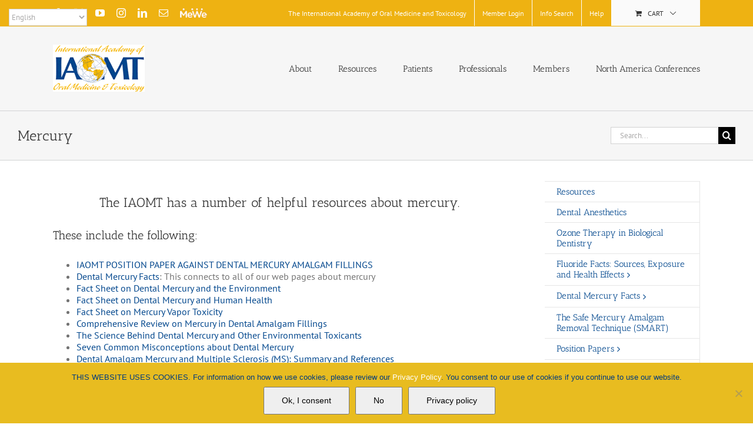

--- FILE ---
content_type: text/css
request_url: https://iaomt.org/wp-content/litespeed/css/15235c5194b00949dc9a73b79c382563.css?ver=43fa9
body_size: 1151
content:
.wpa-author-dashboard{display:flex;flex-direction:row;flex-wrap:wrap}.wpa-author-menu{display:flex;flex-direction:column;flex-grow:1;flex-basis:25%;padding-right:10px;box-sizing:border-box}.wpa-author-content{display:flex;flex-direction:column;flex-grow:3;flex-basis:75%;padding-left:10px;box-sizing:border-box}.wpa-author-menu-item{display:flex;flex-direction:row;border-bottom:1px dotted #ddd}.wpa-author-menu-item.close-top{border-top:1px dotted #ddd}.wpa-author-menu-item.active{background-color:#f5f5f5}.wpa-author-menu-item a{display:flex;text-decoration:none;justify-content:space-between;flex-basis:100%;padding:10px 0}.wpa-ads-list{display:flex;flex-direction:column}.wpa-ads-list-row{display:flex;flex-direction:row;justify-content:space-between;padding:10px 0;border-bottom:1px solid #f5f5f5}.wpa-ads-list-header{background-color:#f5f5f5;font-weight:700}.wpa-author-content>div{border-top:1px solid #e5e5e5}.wpa-author-single{display:flex;flex-direction:column;box-sizing:border-box}.wpa-top-header{display:flex;flex-basis:100%;flex-direction:row;padding-bottom:10px;margin:0}.wpa-top-header-avatar{min-width:66px;text-align:left}body .wpa-top-header-avatar>img{border-radius:50%;box-shadow:none;padding:2px;border:none;display:block}.wpa-top-header-data{min-width:100px;margin:auto auto auto 10px}.wpa-top-header-slogan{width:100%;font-size:20px;line-height:36px}.wpa-top-header-contact{flex-basis:100%;flex-direction:row;justify-content:space-between;opacity:.75}.wpa-top-header-bg{min-height:0;max-height:350px;background-color:#fcfcfc;margin-bottom:10px;border-bottom:2px solid whitesmoke}.wpa-top-header-column{margin:auto 0 auto 10px}.wpa-author-description{clear:both;overflow:hidden;margin:2em 0 2em 0}.adverts-author-header-icon{font-size:1.3em}.adverts-author-header-icon:before{vertical-align:middle}body .wpadverts-authors-menu{list-style:none;list-style-type:none;padding:0;margin:0 0 12px 0;border-top:1px solid #e5e5e5;border-bottom:1px solid #e5e5e5;display:flex}body .wpadverts-authors-menu-item{list-style:none;list-style-type:none;padding:0!important;margin:0!important;border-right:1px solid #e5e5e5}body .wpadverts-authors-menu-item-link{text-decoration:none;display:block;padding:6px 18px 6px 18px;margin:0;display:block;color:#6a676d;font-size:14px}body .wpadverts-authors-menu-item-link:hover{text-decoration:none;background-color:whitesmoke}body .wpadverts-authors-menu-item-link:visited{color:#6a676d}body .wpadverts-authors-menu-item-active .wpadverts-authors-menu-item-link:visited,body .wpadverts-authors-menu-item-active .wpadverts-authors-menu-item-link{color:#21759b}body .wpadverts-authors-menu-item-text{font-weight:700}body .wpadverts-authors-menu-item-count{background:rgb(0 0 0 / .05);border-radius:3px;padding:3px 6px 3px 6px;color:#6a676d;margin:0 0 0 6px;font-weight:700}#wpadverts-authors-loginform label{width:35%;display:inline-block;box-sizing:border-box}#wpadverts-authors-loginform input[type="text"],#wpadverts-authors-loginform input[type="password"]{width:64%;display:inline-block;box-sizing:border-box}#adverts-authors-list{display:flex;flex-direction:row;flex-wrap:wrap}#adverts-authors-list .advert-item{display:flex;flex-direction:column;flex-basis:auto;flex-shrink:0;flex-grow:0}#adverts-authors-list .advert-item.advert-item-col-2,#adverts-authors-list .advert-item.advert-item-col-3,#adverts-authors-list .advert-item.advert-item-col-4{background-color:#fcfcfc;border:1px #f5f5f5 solid}#adverts-authors-list .advert-img{background:#fff0;display:flex;flex-basis:112px;flex-shrink:0;flex-grow:0}#adverts-authors-list .advert-item .advert-post-title{display:flex;flex-grow:1;justify-content:space-between}#adverts-authors-list .advert-item span.advert-authors-link{height:auto;line-height:1.6em;display:flex}#adverts-authors-list .advert-item span.advert-authors-link .advert-link-text{color:#21759b;font-size:1.1em;font-weight:700}#adverts-authors-list .advert-item .advert-published{display:flex;flex-basis:auto;flex-grow:1}#adverts-authors-list .advert-img img{border-radius:50%!important}#adverts-authors-list .advert-item .wpadverts-authors-avatar-wrap{margin:0 auto;border-radius:50%!important;overflow:hidden;background:#fff;padding:4px;border:4px #e5e5e5 solid;box-sizing:border-box;margin:0 auto}#adverts-authors-list .advert-item.advert-item-col-1 .wpadverts-authors-avatar-wrap{width:60px;height:60px;padding:0;border:1px #e5e5e5 solid}#adverts-authors-list .advert-item.advert-item-col-2 .advert-img,#adverts-authors-list .advert-item.advert-item-col-3 .advert-img,#adverts-authors-list .advert-item.advert-item-col-4 .advert-img{margin:8px auto}#adverts-authors-list .advert-item.advert-item-col-2 .advert-img img,#adverts-authors-list .advert-item.advert-item-col-3 .advert-img img,#adverts-authors-list .advert-item.advert-item-col-4 .advert-img img{width:96px;height:96px}#adverts-authors-list .advert-item.advert-item-col-2 span.advert-authors-link,#adverts-authors-list .advert-item.advert-item-col-3 span.advert-authors-link,#adverts-authors-list .advert-item.advert-item-col-4 span.advert-authors-link{margin:0 auto}#adverts-authors-list .advert-item-col-2 .advert-published,#adverts-authors-list .advert-item-col-3 .advert-published,#adverts-authors-list .advert-item-col-4 .advert-published{padding:0 8px 8px 8px}#adverts-authors-list .advert-item-col-1 .advert-published>span{opacity:.75}#adverts-authors-list .advert-item-col-2 .advert-published>span,#adverts-authors-list .advert-item-col-3 .advert-published>span,#adverts-authors-list .advert-item-col-4 .advert-published>span{display:flex;flex-basis:auto;flex-grow:1;justify-content:space-around;width:100%;text-align:center;margin:0;font-size:13px}#adverts-authors-list .advert-item-col-2 .advert-link{text-align:center}#adverts-authors-list .wpadverts-authors-location{opacity:.75;font-size:13px}#adverts-authors-list .advert-item-col-2 .advert-link{width:100%;text-align:center}#wpadverts-authors-form-login{max-width:600px;margin:50px auto}#wpadverts-authors-form-login.adverts-authors-form-login-left{margin:0}.wpa-top-header-avatar img{width:60px;height:60px}#wpadverts-authors-slug-change{background:rgb(0 0 0 / .07);color:#000;font-family:Consolas,Monaco,monospace!important;margin:5px 0 5px 32.5%;width:60%;padding:4px 10px;font-size:13px;line-height:26px}.adverts-authors-field-fullname>label{float:none!important}.adverts-control-group .wpadverts-authors-field-fullname-input{width:29.7%!important;padding:.5em}table.form-table .wpadverts-authors-field-fullname-input{width:49%!important}@media all and (min-width:0) and (max-width:760px){.wpa-author-content{padding:10px 0 0 0}body .wpadverts-authors-menu{flex-direction:column}body .wpadverts-authors-menu>li{border-left:1px solid #e5e5e5;border-bottom:1px solid #e5e5e5}.wpa-top-header-avatar img{width:96px;height:96px;margin:0 auto}.wpa-top-header-data{width:100%}.wpa-top-header{flex-direction:column;text-align:center}.adverts-control-group .wpadverts-authors-field-fullname-input{width:100%!important}.wpadverts-authors-field-fullname-input-spacing{display:none}}

--- FILE ---
content_type: text/css
request_url: https://iaomt.org/wp-content/litespeed/css/953e3715b56e3de2a395f1dbd268b88d.css?ver=a7fe2
body_size: 1160
content:
.map-icon-label .map-icon{display:block;font-size:22px;color:#FFF;width:48px;line-height:52px;text-align:center;white-space:nowrap}.map-icon{font-family:'adverts-glyphs';speak:none;font-style:normal;font-weight:400;font-variant:normal;text-transform:none;line-height:1;-webkit-font-smoothing:antialiased;-moz-osx-font-smoothing:grayscale}.wpadverts-mal-map-wrap{background-color:#fff;box-shadow:rgb(0 0 0 / .298039) 0 1px 4px -1px;border-radius:2px;overflow:hidden;max-height:250px;overflow-y:auto}.wpadverts-mal-map-box{padding:6px 8px 8px;display:flex}.wpadverts-mal-iw-img-wrap{flex:0 0 100px;height:60px;box-sizing:border-box;background:whitesmoke;overflow:hidden;text-align:center;margin-right:6px}.wpadverts-mal-iw-img{width:100%;height:60px;border:none!important;border-radius:0;box-shadow:none;padding:0 0 0 0;object-fit:cover}.wpadverts-mal-iw-data{display:flex;flex:1;flex-direction:column;box-sizing:border-box;justify-content:center}.wpadverts-mal-iw-post-title{margin-bottom:6px}.wpadverts-mal-iw-post-title .wpadverts-mal-iw-link{color:#202124;display:-webkit-box;-webkit-box-orient:vertical;-webkit-line-clamp:2;overflow:hidden;letter-spacing:.00625em;font-family:'Google Sans',Roboto,Arial,sans-serif;font-size:16px;font-weight:500;line-height:1.3rem;text-decoration:none}.wpadverts-mal-iw-link-wrap{text-decoration:none}.wpadverts-mal-iw-details{color:#70757a;display:-webkit-flex;display:-ms-flexbox;display:flex;-ms-flex-wrap:wrap;-webkit-flex-wrap:wrap;flex-wrap:wrap;align-items:center;letter-spacing:.025em;font-family:Roboto,Arial,sans-serif;font-size:12px;font-weight:400;line-height:1rem;color:#70757a}.wpadverts-mal-iw-item{padding:0;margin:0;box-sizing:border-box;flex-grow:1}.wpadverts-mal-iw-item-label{padding:0;margin:0;font-size:9px}.wpadverts-mal-iw-item-value{padding:0;margin:0;box-sizing:border-box}.wpadverts-mal-iw-price .wpadverts-mal-iw-item-value{color:#b34040;font-weight:700;background-color:#fff0}.advert-mal-iw-close{position:absolute;border-radius:50%;background-color:#fff;box-shadow:rgb(0 0 0 / .298039) 0 1px 4px -1px;z-index:999;width:20px;height:20px;right:-10px;top:-10px;text-align:center;line-height:20px;cursor:pointer}.advert-mal-iw-close a{text-decoration:none;color:#000}.advert-mal-iw-close a:hover{color:#b34040}.advert-post-title{clear:both}.advert-published{padding:.2em .5em .2em .5em;line-height:1.5em}.adverts-mal-map-scroll{line-height:1.35;overflow-y:hidden}.wpadverts-mal-full-map-container{background-color:#f5f5f5;width:100%;position:relative}.wpadverts-mal-full-map-filters{padding:0 0 12px 0;position:absolute;bottom:24px;z-index:1000;box-sizing:border-box;background:#fff;left:0;right:0;margin-left:auto;margin-right:auto;border-radius:2px;box-shadow:rgb(0 0 0 / .298039) 0 1px 4px -1px;max-width:650px}.wpadverts-mal-full-map-filters input{width:47%;display:inline-block;box-sizing:border-box;border-color:#e6e6e6;color:#444;border-radius:2px}.adverts-search{clear:both;overflow:hidden;padding:1em 0 0em 0;margin:0;border:0;border-radius:2px;background-color:transparent!important;box-shadow:none}.adverts-mal-search-hidden{display:none;width:80%;width:calc(100% - 100px)}.adverts-mal-search{width:80%;width:calc(100% - 100px)}.adverts-mal-filters{padding:12px 12px 0 12px}.adverts-mal-search .adverts-search-input-label{margin-left:2px;font-weight:700}.adverts-mal-search .advert-input{width:50%;padding:12px 12px 0 12px;margin:0;display:block;float:left;box-sizing:border-box;-webkit-box-sizing:border-box;-moz-box-sizing:border-box}.adverts-mal-search .advert-input input[type=text]{width:100%;box-sizing:border-box;display:block;color:#444;margin:0;height:30px;background:#fff;font-size:13px;font-family:Helvetica;-moz-border-radius:2px;-webkit-border-radius:2px;border-radius:2px;border:1px solid #e6e6e6}.adverts-mal-search .advert-input select{width:100%;box-sizing:border-box;display:inline-block;color:#444;background:#fff;height:30px;font-size:13px;font-family:Helvetica;-moz-border-radius:2px;-webkit-border-radius:2px;border-radius:2px;border:1px solid #e6e6e6}.adverts-mal-search .advert-input.advert-input-type-half.advert-input-type-half-left{padding-right:6px}.adverts-mal-search .advert-input.advert-input-type-half.advert-input-type-half-right{padding-left:6px}.adverts-mal-search .advert-input.advert-input-type-full{width:100%}.wpadverts-mal-info-box{width:350px}.wpadverts-mal-info-box>img{width:12px;height:12px;background-color:#fff;border-radius:50%!important;padding:4px;z-index:99;margin:0 0 0 4px!important}@media all and (min-width:768px){min-width:400px}@media all and (max-width:425px){.wpadverts-mal-full-map-filters .advert-input.advert-input-type-half{width:100%;padding:12px 12px 0 12px!important}.adverts-mal-search{width:100%!important}.wpadverts-mal-full-map-filters input{width:100%}.adverts-mal-button-long{margin-top:12px}}@media (max-width:375px){.wpadverts-mal-info-box{width:300px;left:-150px!important}.wpadverts-mal-map-wrap{width:100%;top:8px;position:absolute}.wpadverts-mal-info-box>img{position:absolute;top:-16px;right:0}}@media (max-width:320px){.wpadverts-mal-info-box{width:250px;left:-125px!important}}#advert-mal-iw-multiple{height:61px;overflow:hidden;background-color:#fff}.advert-mal-map-pagination{width:100%;height:29px;background-color:#fff;border-top:1px solid #dedede}.advert-mal-map-pagination div{display:inline-block;float:left;box-sizing:border-box;height:29px;line-height:29px;font-size:13px;text-align:center;font-weight:700;padding:0 5px 5px 5px}.advert-mal-map-pagination-prev{width:10%}.advert-mal-map-pagination-cur{width:80%;border-left:1px solid #dedede;border-right:1px solid #dedede}.advert-mal-map-pagination-next{width:10%}.advert-mal-map-pagination-prev:hover,.advert-mal-map-pagination-next:hover{background-color:whitesmoke;cursor:pointer}.adverts-mal-filters .adverts-mal-button-long{width:65px;text-align:center}#wpadverts-mal-map{display:none;width:100%;height:300px;margin:10px 0}div.wpadvert-mal-iw-img-wrap img,.gm-style img{max-width:100%}

--- FILE ---
content_type: text/css
request_url: https://iaomt.org/wp-content/litespeed/css/608736683123ef229ac7a7245389eecd.css?ver=f755c
body_size: -108
content:
.wc-block-components-totals-subscription{background-color:#f8f8f8;border:1px solid #e0e0e0;border-radius:4px;margin-top:15px}.wc-block-components-panel__button{font-weight:600}.wc-block-components-totals-subscription-total{border-top:1px solid #e0e0e0;font-size:1.1em;font-weight:700;margin-top:10px;padding-top:10px}.wc-block-components-shipping-rates-control__package{border:1px solid #e0e0e0;border-radius:4px;margin-bottom:15px;padding:5px}.wc-block-components-shipping-rates-control__package-title{font-weight:600;margin-bottom:10px}.wc-block-components-radio-control__option{border-radius:3px;margin-bottom:5px;padding:8px;transition:background-color .2s}.wc-block-components-radio-control__option-checked,.wc-block-components-radio-control__option:hover{background-color:#f0f0f0}

--- FILE ---
content_type: text/css
request_url: https://iaomt.org/wp-content/litespeed/css/71a453d7c998802b3be922daf1774cc4.css?ver=84938
body_size: 50
content:
.carouselTicker{overflow:hidden;float:none;-webkit-user-select:none;-moz-user-select:none;-ms-user-select:none;-o-user-select:none;user-select:none}.carouselTicker__list{margin:10px 0;padding:0;list-style-type:none;overflow:hidden}.carousel_multi_row_item{width:300px;height:100%;line-height:60px;text-align:center}.carouselTicker__loader{position:absolute;left:0;right:0;top:0;bottom:0;background:#fff url(/wp-content/plugins/logo-carousel-pro/src/Frontend/assets/images/loader.gif) center center no-repeat}.carouselTicker_vertical .carouselTicker__list{margin:0;display:flex;flex-flow:column}.carouselTicker_vertical .carouselTicker__item{width:100%;height:100%;text-align:center}.carouselTicker_vertical #carouselTicker .carouselTicker__item,#carouselTicker-destructor-example .carouselTicker__item,#carouselTicker-buttons-controls-example .carouselTicker__item{width:auto;height:auto;line-height:normal}.carouselTicker__item img{vertical-align:top}.sp-logo-carousel-pro-area:has(.lcp_multi_row) .carouselTicker__list{display:flex;flex-wrap:wrap}.carouselTicker__wrap{direction:ltr}html[dir="rtl"] .carouselTicker__wrap .carouselTicker__item,body.rtl .carouselTicker__wrap .carouselTicker__item{direction:rtl}

--- FILE ---
content_type: text/css
request_url: https://iaomt.org/wp-content/litespeed/css/58a6aea3ddcd2fae0ec6e2ea886ae722.css?ver=15539
body_size: 241
content:
@font-face{font-family:sp-logo-fontello;src:url(/wp-content/plugins/logo-carousel-pro/src/Frontend/assets/font/fontello.eot?19528220);src:url(/wp-content/plugins/logo-carousel-pro/src/Frontend/assets/font/fontello.eot?19528220#iefix) format('embedded-opentype'),url(/wp-content/plugins/logo-carousel-pro/src/Frontend/assets/font/fontello.woff2?19528220) format('woff2'),url(/wp-content/plugins/logo-carousel-pro/src/Frontend/assets/font/fontello.woff?19528220) format('woff'),url(/wp-content/plugins/logo-carousel-pro/src/Frontend/assets/font/fontello.ttf?19528220) format('truetype'),url(/wp-content/plugins/logo-carousel-pro/src/Frontend/assets/font/fontello.svg?19528220#fontello) format('svg');font-weight:400;font-style:normal}[class*=" sp-logo-icon-"]:before,[class^=sp-logo-icon-]:before{font-family:sp-logo-fontello;font-style:normal;font-weight:400;speak:never;display:inline-block;text-decoration:inherit;width:1em;margin-right:.2em;text-align:center;font-variant:normal;text-transform:none;line-height:1em;margin-left:.2em;-webkit-font-smoothing:antialiased;-moz-osx-font-smoothing:grayscale}.sp-logo-icon-block:before{content:'\e800'}.sp-logo-icon-border:before{content:'\e801'}.sp-logo-icon-table-style:before{content:'\e802'}.sp-logo-icon-radius:before{content:'\e803'}.sp-logo-icon-right-open-big:before{content:'\e804'}.sp-logo-icon-shop-now-button:before{content:'\e805'}.sp-logo-icon-cat-content:before{content:'\e806'}.sp-logo-icon-miscellaneous:before{content:'\e807'}.sp-logo-icon-navigation:before{content:'\e808'}.sp-logo-icon-pagination:before{content:'\e809'}.sp-logo-icon-right-open-1:before{content:'\e80a'}.sp-logo-icon-right-open-outline:before{content:'\e80b'}.sp-logo-icon-right:before{content:'\e80c'}.sp-logo-icon-arrow-triangle-left:before{content:'\e80d'}.sp-logo-icon-basic-settings:before{content:'\e80e'}.sp-logo-icon-basic-style:before{content:'\e80f'}.sp-logo-icon-headset-solid:before{content:'\e810'}.sp-logo-icon-wcs-icon:before{content:'\e811'}.sp-logo-icon-left-open-2:before{content:'\e814'}.sp-logo-icon-right-open-3:before{content:'\e816'}.sp-logo-icon-arrow-triangle-right:before{content:'\e817'}.sp-logo-icon-left:before{content:'\e818'}.sp-logo-icon-demo_link:before{content:'\e81a'}.sp-logo-icon-left-open-4:before{content:'\e820'}.sp-logo-icon-left-open-outline:before{content:'\e821'}.sp-logo-icon-left-open-big:before{content:'\e822'}.sp-logo-icon-right-open:before{content:'\f006'}.sp-logo-icon-left-open:before{content:'\f007'}.sp-logo-icon-angle-left:before{content:'\f104'}.sp-logo-icon-angle-right:before{content:'\f105'}

--- FILE ---
content_type: text/css
request_url: https://iaomt.org/wp-content/litespeed/css/5b08250a8a20d08173f1cf65e9a8318f.css?ver=7966e
body_size: 5340
content:
.sp-lcpro-clear{clear:both}.sp-logo-carousel-pro-section{overflow:hidden}.sp-logo-carousel-pro-section *{box-sizing:border-box}.sp-logo-carousel-pro-section .fa{font-style:normal}img.sp_lcp_thumb{max-width:100%;height:auto}.sp-logo-carousel-pro-section .bx-wrapper{background:0 0;box-shadow:none;border:none}.layout-inline .lcp-container{display:flex;flex-flow:row wrap}.layout-inline .lcp-container .sp-lcp-item,.layout-inline .lcp-container .sp-lcp-item .sp-lcp-item-border{width:100%;height:100%;display:flex}[class*=lcp-col-]{position:relative;min-height:1px;display:inline-block;vertical-align:top;box-sizing:border-box}.lcp-col-lg-1{width:100%;flex:0 0 100%}.lcp-col-lg-2{width:49.9%;flex:0 0 49.9%}.lcp-col-lg-3{width:33.2222%;flex:0 0 33.2222%}.lcp-col-lg-4{width:24.8%;flex:0 0 24.8%}.lcp-col-lg-5{width:19.8%;flex:0 0 19.8%}.lcp-col-lg-6{width:16.5%;flex:0 0 16.5%}.lcp-col-lg-7{width:14.1%;flex:0 0 14.1%}.lcp-col-lg-8{width:12.5%;flex:0 0 12.5%}.lcp-col-lg-9{width:11.111111111%;flex:0 0 11.111111111%}.lcp-col-lg-10{width:10%;flex:0 0 10%}.lcp-col-lg-11{width:9.090909091%;flex:0 0 9.090909091%}.lcp-col-lg-12{width:8.333333333%;flex:0 0 8.333333333%}.text-center{text-align:center}.sp-logo-ajax-live-filter-wrapper{text-align:center;width:100%}.lcp-pagination{display:inline-block;padding-left:0}.lcp-pagination li{display:inline-block;margin:0 6px 0 0}.lcp-pagination li a,.lcp-pagination li span{background:#fff;color:#5e5e5e;border:2px solid #bbb;width:38px;height:38px;line-height:38px;font-size:16px;text-align:center;text-decoration:none;font-weight:700;border-radius:3px;-webkit-transition:all .33s;transition:all .33s;-webkit-box-sizing:content-box;box-sizing:content-box;display:inline-block}.lcp-pagination li:first-child{margin-left:0}div.sp-logo-carousel-pro-section .list-content-area,div.sp-logo-carousel-pro-section .list-logo-area{margin-right:15px;margin-left:15px;overflow:hidden}div.sp-logo-carousel-pro-section .list-logo-area{width:30%}div.sp-logo-carousel-pro-section .list-content-area{width:70%}.entry-content .sp-logo-carousel-pro-section .sp-logo-carousel-pro-area a{-webkit-box-shadow:none;box-shadow:none;text-decoration:none}.entry-content .sp-logo-carousel-pro-section .sp-logo-carousel-pro-area a:focus{box-shadow:none;outline:0}.sp-logo-carousel-pro-section .sp-logo-carousel-pro-area .logo-title{line-height:1.1;font-size:14px;font-weight:500}.sp-logo-carousel-pro-section .sp-logo-carousel-pro-area.list-container .sp-lcp-item .bottom-description a,.sp-logo-carousel-pro-section .sp-logo-carousel-pro-area.list-container .sp-lcp-item .bottom-title a,.sp-logo-carousel-pro-section .sp-logo-carousel-pro-area.table-container .sp-lcp-item .bottom-description a,.sp-logo-carousel-pro-section .sp-logo-carousel-pro-area.table-container .sp-lcp-item .bottom-title a{box-shadow:none}div.sp-logo-carousel-pro-section .list-logo-area-right{float:right;position:relative;min-height:1px;padding-right:15px;padding-left:15px;width:30%;overflow:hidden}div.sp-logo-carousel-pro-section .list-content-area-right{float:right;position:relative;min-height:1px;padding-right:15px;padding-left:15px;width:70%;text-align:right}div.sp-logo-carousel-pro-section .list-logo-area-center{position:relative;min-height:1px;margin-bottom:20px;width:100%;overflow:hidden}div.sp-logo-carousel-pro-section .list-content-area-center{position:relative;min-height:1px;margin-bottom:40px;width:100%}div.sp-logo-carousel-pro-section .sp-logo-carousel-pro-area .sp-lcp-item .list-logo-area-center img{display:inline-block}div.sp-logo-carousel-pro-section.layout-list,div.sp-logo-carousel-pro-section.layout-table{overflow:hidden}div.sp-logo-carousel-pro-section.layout-list .logo-title,div.sp-logo-carousel-pro-section.layout-table .logo-title{padding-top:10px;padding-bottom:15px}div.sp-logo-carousel-pro-section.layout-list .list-description,div.sp-logo-carousel-pro-section.layout-table .table-description{padding-bottom:20px}div.sp-logo-carousel-pro-section .sp-logo-carousel-pro-area.swiper-grid .swiper-wrapper{height:100%!important}div.sp-logo-carousel-pro-section .sp-logo-carousel-pro-area .sp-lcp-next-button:after,div.sp-logo-carousel-pro-section .sp-logo-carousel-pro-area .sp-lcp-prev-button:after{display:none}div.sp-logo-carousel-pro-section .sp-logo-carousel-pro-area.mode_ticker .swiper-wrapper{-webkit-transition-timing-function:linear!important;transition-timing-function:linear!important;position:relative}.sp-logo-carousel-pro-section .sp-logo-carousel-pro-area.swiper-container:not(.swiper-initialized,.swiper-container-initialized){display:none}.sp-logo-carousel-pro-section .sp-logo-carousel-pro-area.swiper-container{overflow:hidden;position:static}.sp-lcp-item-border{display:flex;flex-direction:column}.sp-lcp-item-border.content_position_bottom-logo{flex-direction:column-reverse}.sp-lcp-item-border.content_position_left-logo,.sp-lcp-item-border.content_position_right-logo{flex-direction:row;align-items:center;justify-content:space-around}.sp-lcp-item-border.content_position_right-logo{flex-direction:row-reverse}div.sp-logo-carousel-pro-section [class*=lcp-col]:focus{outline:0}div.sp-logo-carousel-pro-section .sp-logo-carousel-pro-area .sp-lcp-item .sp-lcp-item-border.content_position_left-logo div,div.sp-logo-carousel-pro-section .sp-logo-carousel-pro-area .sp-lcp-item .sp-lcp-item-border.content_position_right-logo div{flex:1}div.sp-logo-carousel-pro-section .sp-logo-carousel-pro-area .sp-lcp-item .sp-lcp-item-border .sp-lcp-logo-wrapper,div.sp-logo-carousel-pro-section.layout-inline,div.sp-logo-carousel-pro-section.layout-inline .sp-isotope-logo-items{overflow:hidden}div.sp-logo-carousel-pro-section .sp-logo-carousel-pro-area .sp-lcp-item .sp-lcp-item-border .middle-description,div.sp-logo-carousel-pro-section .sp-logo-carousel-pro-area .sp-lcp-item .sp-lcp-item-border .sp-lcp-logo-wrapper,div.sp-logo-carousel-pro-section .sp-logo-carousel-pro-area .sp-lcp-item .sp-lcp-item-border .sp-lcpro-readmore-area{position:relative;z-index:2}div.sp-logo-carousel-pro-section.layout-inline .sp-logo-carousel-pro-area .sp-lcp-item{margin:0}div.sp-logo-carousel-pro-section.layout-inline [class*=lcp-col-]{padding-right:0;padding-left:0;margin-bottom:0}div.sp-logo-carousel-pro-section.layout-inline .lcp-container{margin-left:0;margin-right:0}div.sp-logo-carousel-pro-section .sp-logo-carousel-pro-area .sp-lcp-item .sp-lcp-item-border{position:relative;overflow:hidden;-webkit-transition:all .3s;-moz-transition:all .3s;-o-transition:all .3s;transition:all .3s}div.sp-logo-carousel-pro-section .sp-logo-carousel-pro-area .sp-lcp-item{position:relative;outline:0;line-height:0;box-sizing:border-box}div.sp-logo-carousel-pro-section .sp-logo-carousel-pro-area.lcp_carousel_ticker:not(.carouselTicker_vertical) .sp-lcp-item{display:inline-block}div.sp-logo-carousel-pro-section .sp-logo-carousel-pro-area .sp-lcp-item img{-webkit-border-radius:0;-moz-border-radius:0;border-radius:0;box-shadow:0 0;display:block;-webkit-transition:all .3s;-moz-transition:all .3s;-ms-transition:all .3s;-o-transition:all .3s;transition:all .3s;margin:0 auto;max-width:100%}.sp-lcpro-modal-logo-content img,div.sp-logo-carousel-pro-section.layout-carousel .sp-logo-carousel-pro-area .sp-lcp-item img{display:inline-block;max-width:100%;height:auto}div.sp-logo-carousel-pro-section.layout-grid [class*=lcp-col],div.sp-logo-carousel-pro-section.layout-inline [class*=lcp-col]{float:none;display:inline-block}div.sp-logo-carousel-pro-section.layout-grid .sp-logo-carousel-pro-area .sp-lcp-item .sp-lcp-item-border,div.sp-logo-carousel-pro-section.layout-grid .sp-logo-carousel-pro-area .sp-lcp-item img,div.sp-logo-carousel-pro-section.layout-inline .sp-logo-carousel-pro-area .sp-lcp-item .sp-lcp-item-border,div.sp-logo-carousel-pro-section.layout-inline .sp-logo-carousel-pro-area .sp-lcp-item img{margin:0 auto}div.sp-logo-carousel-pro-section .sp-logo-carousel-pro-area .sp-lcp-item .content_position_bottom-logo .logo-title{margin-bottom:5px;margin-top:10px;padding-bottom:0}div.sp-logo-carousel-pro-section .sp-logo-carousel-pro-area .sp-lcp-item .sp-lcp-item-border.content_position_overlay .sp-lcp-logo-content-details.overlay-type-covered{background:#16a08b;position:absolute;top:0;left:0;right:0;width:100%;height:100%;display:flex;justify-content:center;flex-direction:column;opacity:0;-webkit-transition:all .3s;-moz-transition:all .3s;-ms-transition:all .3s;-o-transition:all .3s;transition:all .3s}div.sp-logo-carousel-pro-section .sp-logo-carousel-pro-area .sp-lcp-item .sp-lcp-logo-content-details.overlay-type-lower{background:#16a08b;position:absolute;left:0;width:100%;padding:5px;display:flex;justify-content:center;flex-direction:column;opacity:0;-webkit-transition:all .4s;-moz-transition:all .4s;-ms-transition:all .4s;-o-transition:all .4s;transition:all .4s}div.sp-logo-carousel-pro-section .sp-logo-carousel-pro-area .sp-lcp-item .sp-lcp-logo-content-details.overlay-type-lower.caption-position-bottom{bottom:-80px}div.sp-logo-carousel-pro-section .sp-logo-carousel-pro-area .sp-lcp-item .sp-lcp-logo-content-details.overlay-type-lower.caption-position-top{top:-80px}div.sp-logo-carousel-pro-section.title_position_middle .sp-logo-carousel-pro-area .sp-lcp-item .middle-title{padding-top:10px}.sp-logo-carousel-pro-area .sp-lcp-item .logo-title{padding-top:10px;padding-bottom:15px}.sp-logo-carousel-pro-area .sp-lcp-item .sp-lcp-logo-content-details.overlay-type-lower .logo-title{padding-top:0;padding-bottom:0}div.sp-logo-carousel-pro-section .sp-logo-carousel-pro-area .sp-lcp-item .sp-lcp-logo-content-details.overlay-type-lower .logo-description{padding-bottom:0}div.sp-logo-carousel-pro-section .sp-logo-carousel-pro-area .sp-lcp-item .sp-lcp-item-border.content_position_bottom-logo .logo-description{padding-top:10px}.sp-lcp-logo-content-details{padding-left:10px;padding-right:10px}div.sp-logo-carousel-pro-section .sp-logo-carousel-pro-area .sp-lcp-item .middle-description{margin-top:10px;font-size:14px;line-height:1.5;text-align:center;font-weight:400}div.sp-logo-carousel-pro-section .sp-logo-carousel-pro-area .sp-lcp-item .logo-description{font-size:14px;line-height:1.5;text-align:center;font-weight:400;padding-bottom:20px}div.sp-logo-carousel-pro-section .sp-logo-carousel-pro-area .sp-not-found-any-logo{margin-left:15px;font-size:16px;line-height:1;font-weight:400;color:red}.sp-logo-carousel-pro-area .sp-logo-ajax-live-filter{margin:0 0 16px 0;padding:0;display:flex;align-items:center;flex-wrap:wrap}.sp-logo-carousel-pro-section .sp-logo-ajax-az-live-filter,.sp-logo-carousel-pro-section .sp-logo-filter{margin:0 0 40px 0;padding:0;display:flex;flex-wrap:wrap;justify-content:center;align-items:center}.sp-logo-carousel-pro-section .sp-logo-ajax-live-filter button.button,.sp-logo-carousel-pro-section .sp-logo-filter li{float:left;margin:4px;list-style:none}.sp-logo-carousel-pro-section .sp-logo-ajax-live-filter button,.sp-logo-carousel-pro-section .sp-logo-filter li button{position:relative;padding:8px 15px;font-weight:600;border:none;background-color:#e2e2e2;color:#444;border-radius:2px;display:inline-block;-webkit-box-shadow:none;-moz-box-shadow:none;box-shadow:none;border-bottom:none;cursor:pointer}.sp-logo-carousel-pro-section .sp-logo-filter li button:focus{outline:0}.sp-logo-carousel-pro-section .sp-logo-ajax-live-filter-wrapper .sp-logo-select .filterSelect{padding:8px 30px 8px 15px;-webkit-box-shadow:none;-moz-box-shadow:none;box-shadow:none;cursor:pointer;min-width:80px;background-position:90% 50%;line-height:1.2}.sp-logo-carousel-pro-section:is(.nav_position_vertical_center_inner,.nav_position_vertical_outer,.nav_position_vertical_center) .sp-logo-ajax-az-live-filter,.sp-logo-carousel-pro-section:is(.nav_position_vertical_center_inner,.nav_position_vertical_outer,.nav_position_vertical_center) .sp-logo-filter{margin:0}div.sp-logo-carousel-pro-section .logo-carousel-fade-mode .swiper-slide{display:flex;justify-content:center}div.sp-logo-carousel-pro-section.lcp_vertical .sp-logo-carousel-pro-area{position:static}div.sp-logo-carousel-pro-section.lcp_vertical{position:relative}div.sp-logo-carousel-pro-section.lcp_vertical .sp-logo-carousel-pro-area .swiper-slide{display:-webkit-box;display:-ms-flexbox;display:-webkit-flex;display:flex;-webkit-box-pack:center;-ms-flex-pack:center;-webkit-justify-content:center;justify-content:center;-webkit-box-align:center;-ms-flex-align:center;-webkit-align-items:center;align-items:center;overflow:hidden}div.sp-logo-carousel-pro-section.lcp_vertical .sp-logo-carousel-pro-area .sp-lcp-item-border{overflow:hidden;display:inline-block;vertical-align:middle;float:none!important;max-width:100%}div.sp-logo-carousel-pro-section.lcp_vertical .sp-logo-carousel-pro-area img{max-height:600px;display:block;margin:0 auto;max-width:100%;box-shadow:none;object-fit:cover;height:auto}.sp-lcp-carousel-wrapper{position:relative}.sp-logo-carousel-pro-area.mode_ticker{height:100%}.sp-logo-carousel-pro-area.mode_ticker .bx-row-slide{display:flex;flex-direction:column;height:100%;justify-content:center}.sp-logo-carousel-pro-area.mode_ticker .bx-row-slide .lcp-ticker-slide{height:100%;display:flex!important;justify-content:center;align-items:center}div.sp-logo-carousel-pro-section.layout-carousel .sp-lcp-swiper-pagination{margin:0;margin-bottom:-60px;padding:0;list-style:none;text-align:center;position:absolute}div.sp-logo-carousel-pro-section.layout-carousel.nav_position_bottom_center .sp-lcp-swiper-pagination{margin-bottom:-75px}div.sp-logo-carousel-pro-section.layout-carousel.nav_position_vertical_outer.lcp_vertical .sp-lcp-swiper-pagination{margin-bottom:-38px}div.sp-logo-carousel-pro-section.layout-carousel.lcp_vertical .sp-lcp-swiper-pagination{position:absolute}div.sp-logo-carousel-pro-section.layout-carousel:is(.pagination-type-dynamic,.pagination-type-dots) .sp-lcp-swiper-pagination span{display:inline-block;border:0;padding:0;width:12px;height:12px;margin:3px;overflow:hidden}div.sp-logo-carousel-pro-section.layout-carousel:is(.pagination-type-dynamic,.pagination-type-dots) span.swiper-pagination-bullet{border-radius:50%;text-indent:-999px;width:12px;height:12px;padding:0;border:0;background-color:#ccc;color:#333;cursor:pointer;opacity:1}div.sp-logo-carousel-pro-section.layout-carousel.lcp_vertical .sp-lcp-swiper-pagination{position:absolute;top:auto;bottom:0;right:auto;width:100%}div.sp-logo-carousel-pro-section.layout-carousel.lcp_vertical .sp-lcp-swiper-pagination span.swiper-pagination-bullet{display:inline-block}div.sp-logo-carousel-pro-section:is(.pagination-type-dynamic,.pagination-type-dots) .sp-logo-carousel-pro-area .sp-lcp-swiper-pagination .swiper-pagination-bullet{border:0 solid;border-radius:50%;font-size:0;margin:3px;overflow:hidden;padding:0;text-indent:-999px;width:12px;height:12px;cursor:pointer}.sp-logo-carousel-pro-section.pagination-type-number .sp-logo-carousel-pro-area .sp-lcp-swiper-pagination span{width:28px;height:28px;position:relative;border-radius:50%;background:0 0;transition:all 350ms ease-in-out;border:none;z-index:1;line-height:1;padding:0;font-size:14px;font-weight:400;opacity:1;display:inline-block}.sp-logo-carousel-pro-section.pagination-type-number .sp-logo-carousel-pro-area .sp-lcp-swiper-pagination span.swiper-pagination-bullet:before{transform:scale(0);content:"";position:absolute;width:100%;height:100%;top:0;left:0;z-index:-1;border-radius:50%;transition:all 350ms ease-in-out}.sp-logo-carousel-pro-section.pagination-type-number .sp-logo-carousel-pro-area .sp-lcp-swiper-pagination span.swiper-pagination-bullet-active:before,.sp-logo-carousel-pro-section.pagination-type-number .sp-logo-carousel-pro-area .sp-lcp-swiper-pagination span:hover:before{transform:scale(1)}.sp-logo-carousel-pro-section.pagination-type-number .sp-logo-carousel-pro-area .sp-lcp-swiper-pagination span.number{display:inline-flex;justify-content:center;align-items:center}.sp-lcp-pagination-scrollbar.swiper-scrollbar-horizontal,.sp-logo-carousel-pro-section.pagination-type-number .swiper-horizontal>.sp-lcp-pagination-scrollbar{position:relative;width:70%;left:50%;transform:translateX(-50%);margin-top:20px}div.sp-logo-carousel-pro-section.layout-carousel .sp-lcp-swiper-pagination.sp-lcp-pagination-scrollbar{bottom:30px}div.sp-logo-carousel-pro-section.layout-carousel.lcp_vertical .sp-lcp-swiper-pagination.sp-lcp-pagination-scrollbar{max-width:5px;bottom:70px;right:0}.sp-logo-carousel-pro-section.pagination-type-strokes .sp-logo-carousel-pro-area .sp-lcp-swiper-pagination .swiper-pagination-bullet{border-radius:0;border-radius:2px;height:5px;width:20px}div.sp-logo-carousel-pro-section .sp-logo-carousel-pro-area .sp-lcp-next-button,div.sp-logo-carousel-pro-section .sp-logo-carousel-pro-area .sp-lcp-prev-button{font-size:20px;line-height:28px;display:flex;width:30px;height:30px;padding:0;cursor:pointer;color:#afafaf;outline:0;border:none;background-color:#f0f0f0;position:absolute;align-items:center;justify-content:center;margin-top:0;top:50%;z-index:5;-webkit-transition:all .3s ease;-moz-transition:all .3s ease;transition:all .3s ease;box-sizing:border-box;background-image:none}div.sp-logo-carousel-pro-section .sp-logo-carousel-pro-area .sp-lcp-next-button i.fa,div.sp-logo-carousel-pro-section .sp-logo-carousel-pro-area .sp-lcp-prev-button i.fa{display:block;line-height:28px}div.sp-logo-carousel-pro-section .sp-logo-carousel-pro-area.swiper-vertical .sp-lcp-next-button i.fa,div.sp-logo-carousel-pro-section .sp-logo-carousel-pro-area.swiper-vertical .sp-lcp-prev-button i.fa{transform:rotate(90deg)}div.sp-logo-carousel-pro-section .sp-logo-carousel-pro-area i.fa{font-family:FontAwesome;font-weight:400;font-style:normal}div.sp-logo-carousel-pro-section .sp-logo-carousel-pro-area .sp-lcp-next-button:after,div.sp-logo-carousel-pro-section .sp-logo-carousel-pro-area .sp-lcp-prev-button:before{display:none}div.sp-logo-carousel-pro-section .sp-logo-carousel-pro-area .sp-lcp-next-button:hover,div.sp-logo-carousel-pro-section .sp-logo-carousel-pro-area .sp-lcp-prev-button:hover{background-color:#444;border-color:#444;color:#fff}div.sp-logo-carousel-pro-section.nav_position_top_right .swiper-button-prev{right:36px;top:0;left:auto}div.sp-logo-carousel-pro-section.nav_position_top_right .swiper-button-next{right:0;top:0;left:auto}div.sp-logo-carousel-pro-section.nav_position_top_center .swiper-button-prev{left:50%;top:0;margin-left:-36px}div.sp-logo-carousel-pro-section.nav_position_top_center .swiper-button-next{left:50%;top:0;margin-left:5px}div.sp-logo-carousel-pro-section.nav_position_top_left .swiper-button-prev{top:0;left:0}div.sp-logo-carousel-pro-section.nav_position_top_left .swiper-button-next{top:0;left:36px;right:auto}div.sp-logo-carousel-pro-section.nav_position_bottom_right .sp-logo-carousel-pro-area .sp-lcp-next-button,div.sp-logo-carousel-pro-section.nav_position_bottom_right .sp-logo-carousel-pro-area .sp-lcp-prev-button{right:0;bottom:10px;top:auto;left:auto}div.sp-logo-carousel-pro-section.nav_position_bottom_right .sp-logo-carousel-pro-area .swiper-button-prev{right:36px}div.sp-logo-carousel-pro-section.nav_position_bottom_center .sp-logo-carousel-pro-area .sp-lcp-next-button,div.sp-logo-carousel-pro-section.nav_position_bottom_center .sp-logo-carousel-pro-area .sp-lcp-prev-button{left:50%;bottom:0;top:auto;margin-left:5px}div.sp-logo-carousel-pro-section.nav_position_bottom_center .sp-logo-carousel-pro-area .sp-lcp-prev-button{margin-left:-30px}div.sp-logo-carousel-pro-section.nav_position_bottom_left .sp-logo-carousel-pro-area .sp-lcp-next-button{left:36px}div.sp-logo-carousel-pro-section.nav_position_bottom_center .sp-lcp-carousel-wrapper,div.sp-logo-carousel-pro-section.nav_position_bottom_left .sp-lcp-carousel-wrapper,div.sp-logo-carousel-pro-section.nav_position_bottom_right .sp-lcp-carousel-wrapper{padding-bottom:20px}div.sp-logo-carousel-pro-section.nav_position_vertical_center .sp-logo-carousel-pro-area .sp-lcp-next-button,div.sp-logo-carousel-pro-section.nav_position_vertical_center .sp-logo-carousel-pro-area .sp-lcp-prev-button,div.sp-logo-carousel-pro-section.nav_position_vertical_center_inner .sp-logo-carousel-pro-area .sp-lcp-next-button,div.sp-logo-carousel-pro-section.nav_position_vertical_center_inner .sp-logo-carousel-pro-area .sp-lcp-prev-button,div.sp-logo-carousel-pro-section.nav_position_vertical_center_inner_hover .sp-lcp-next-button,div.sp-logo-carousel-pro-section.nav_position_vertical_center_inner_hover .sp-logo-carousel-pro-area .sp-lcp-prev-button,div.sp-logo-carousel-pro-section.nav_position_vertical_outer .sp-logo-carousel-pro-area .sp-lcp-next-button,div.sp-logo-carousel-pro-section.nav_position_vertical_outer .sp-logo-carousel-pro-area .sp-lcp-prev-button{top:50%;left:0;right:auto;transform:translateY(-50%)}div.sp-logo-carousel-pro-section.nav_position_vertical_center .sp-logo-carousel-pro-area .sp-lcp-prev-button{left:2px}div.sp-logo-carousel-pro-section.nav_position_vertical_center_inner .sp-logo-carousel-pro-area .sp-lcp-next-button,div.sp-logo-carousel-pro-section.nav_position_vertical_outer .sp-logo-carousel-pro-area .sp-lcp-next-button{right:0;left:auto}div.sp-logo-carousel-pro-section.nav_position_vertical_center .sp-logo-carousel-pro-area .sp-lcp-next-button{right:2px;left:auto}div.sp-logo-carousel-pro-section.nav-visible-on-hover .sp-logo-carousel-pro-area .sp-lcp-prev-button{left:-60px;right:auto}div.sp-logo-carousel-pro-section.nav-visible-on-hover .sp-logo-carousel-pro-area .sp-lcp-next-button{right:-60px;left:auto}div.sp-logo-carousel-pro-section.nav_position_vertical_center.nav-visible-on-hover .sp-logo-carousel-pro-area:hover .sp-lcp-prev-button{right:auto;left:2px}div.sp-logo-carousel-pro-section.nav_position_vertical_center.nav-visible-on-hover .sp-logo-carousel-pro-area:hover .sp-lcp-next-button{right:2px;left:auto}div.sp-logo-carousel-pro-section:is(.nav_position_vertical_outer,.nav_position_vertical_center_inner).nav-visible-on-hover .sp-logo-carousel-pro-area:hover .sp-lcp-prev-button{right:auto;left:0}div.sp-logo-carousel-pro-section:is(.nav_position_vertical_outer,.nav_position_vertical_center_inner).nav-visible-on-hover .sp-logo-carousel-pro-area:hover .sp-lcp-next-button{right:0;left:auto}div.sp-logo-carousel-pro-section.nav-visible-on-hover.lcp_vertical .sp-lcp-next-button,div.sp-logo-carousel-pro-section.nav-visible-on-hover.lcp_vertical .sp-logo-carousel-pro-area .sp-lcp-prev-button{opacity:0}div.sp-logo-carousel-pro-section.nav_position_vertical_center_inner_hover:hover .sp-lcp-prev-button{left:0}div.sp-logo-carousel-pro-section.nav_position_vertical_center_inner_hover:hover .sp-lcp-next-button{right:0}div.sp-logo-carousel-pro-section.nav_position_vertical_center.lcp_vertical .sp-lcp-next-button,div.sp-logo-carousel-pro-section.nav_position_vertical_center.lcp_vertical .sp-lcp-prev-button,div.sp-logo-carousel-pro-section.nav_position_vertical_center_inner.lcp_vertical .sp-lcp-next-button,div.sp-logo-carousel-pro-section.nav_position_vertical_center_inner.lcp_vertical .sp-lcp-prev-button,div.sp-logo-carousel-pro-section.nav_position_vertical_outer.lcp_vertical .sp-lcp-next-button,div.sp-logo-carousel-pro-section.nav_position_vertical_outer.lcp_vertical .sp-lcp-prev-button{left:50%;transform:translateX(-20px);top:0;right:auto;bottom:auto}div.sp-logo-carousel-pro-section.nav_position_vertical_center.lcp_vertical .sp-lcp-next-button,div.sp-logo-carousel-pro-section.nav_position_vertical_center_inner.lcp_vertical .sp-lcp-next-button,div.sp-logo-carousel-pro-section.nav_position_vertical_outer.lcp_vertical .sp-lcp-next-button{top:auto;bottom:0}div.sp-logo-carousel-pro-section.nav-visible-on-hover.lcp_vertical .sp-lcp-next-button{top:auto;bottom:-100px}div.sp-logo-carousel-pro-section.nav-visible-on-hover.lcp_vertical .sp-lcp-prev-button{top:-100px;bottom:auto}div.sp-logo-carousel-pro-section.nav-visible-on-hover.lcp_vertical .sp-logo-carousel-pro-area:hover .sp-lcp-prev-button{top:2px;bottom:auto;opacity:1;left:50%;transform:translateX(-20px);right:auto}div.sp-logo-carousel-pro-section.nav-visible-on-hover.lcp_vertical .sp-logo-carousel-pro-area:hover .sp-lcp-next-button{top:auto;bottom:2px;opacity:1;left:50%;transform:translateX(-20px);right:auto}div.sp-logo-carousel-pro-section .sp-logo-carousel-pro-area.swiper-slide{display:none}div.sp-logo-carousel-pro-section.nav_position_bottom_center .sp-logo-carousel-pro-area .lc_nav,div.sp-logo-carousel-pro-section.nav_position_bottom_left .sp-logo-carousel-pro-area .lc_nav,div.sp-logo-carousel-pro-section.nav_position_bottom_right .sp-logo-carousel-pro-area .lc_nav{bottom:0;top:auto;margin-bottom:-40px}div.sp-logo-carousel-pro-section.nav_position_top_center .sp-logo-carousel-pro-area .lc_nav,div.sp-logo-carousel-pro-section.nav_position_top_left .sp-logo-carousel-pro-area .lc_nav,div.sp-logo-carousel-pro-section.nav_position_top_right .sp-logo-carousel-pro-area .lc_nav{bottom:auto;top:0;margin-top:-40px}div.sp-logo-carousel-pro-section.nav_position_bottom_left .sp-logo-carousel-pro-area .sp-lcp-prev-button.lc_nav{left:0}div.sp-logo-carousel-pro-section.nav_position_bottom_left .sp-logo-carousel-pro-area .sp-lcp-next-button.lc_nav{left:36px}.sp-logo-carousel-pro-section .sp-logo-carousel-pro-area .sp-lcp-item .sp-lcp-item-border .sp-lcp-logo-wrapper{min-height:10px}.lcp-popup-nav-arrow{display:none;position:absolute;top:50%;font-size:40px;color:#fff;z-index:99;width:35px;cursor:pointer;transform:translateY(-50%)}.lcp-popup-nav-arrow.popup-next{right:-50px}.lcp-popup-nav-arrow.popup-prev{left:-50px}.sp-logo-pagination-number a.sp-logo-page-numbers{background:#fff;color:#5e5e5e;border:2px solid #bbb;width:40px;height:40px;line-height:38px;font-size:16px;text-align:center;margin-right:4px;text-decoration:none;font-weight:600;border-radius:3px;-webkit-transition:all .33s;transition:all .33s;display:inline-block;text-decoration:none}.sp-logo-pagination-number a.sp-logo-page-numbers.active{color:#fff;background:#63a37b;border-color:#63a37b}.lcp-items-load-more span{cursor:pointer;text-decoration:none;font-size:16px;color:#5e5e5e;border:2px solid #bbb;font-weight:500;border-radius:3px;background:#fff;padding:10px 16px;-webkit-transition:all .33s;transition:all .33s;text-align:center}.sp-logo-carousel-pro-section:not(.layout-list):not(.layout-table) .sp-logo-carousel-pro-area .sp-isotope-logo-items{display:flex;-ms-flex-wrap:wrap;flex-wrap:wrap;width:100%}.sp-logo-carousel-pro-section .lcp-items-load-more{margin:20px 0;width:100%}.page-load-status{display:none;padding-top:20px;color:#777;width:100%}.page-load-status .loader-ellips p{font-size:20px;position:relative;width:4em;height:1em;display:inline-block!important}.page-load-status .loader-ellips__dot{display:block;width:1em;height:1em;border-radius:.5em;background:#1595ce;position:absolute;-webkit-animation-duration:.5s;animation-duration:.5s;-webkit-animation-timing-function:ease;animation-timing-function:ease;-webkit-animation-iteration-count:infinite;animation-iteration-count:infinite}.page-load-status .loader-ellips__dot:nth-child(1),.page-load-status .loader-ellips__dot:nth-child(2){left:0}.page-load-status .loader-ellips__dot:nth-child(3){left:1.5em}.page-load-status .loader-ellips__dot:nth-child(4){left:3em}@-webkit-keyframes reveal{from{-webkit-transform:scale(.001);transform:scale(.001)}to{-webkit-transform:scale(1);transform:scale(1)}}@keyframes reveal{from{-webkit-transform:scale(.001);transform:scale(.001)}to{-webkit-transform:scale(1);transform:scale(1)}}@-webkit-keyframes slide{to{-webkit-transform:translateX(1.5em);transform:translateX(1.5em)}}@keyframes slide{to{-webkit-transform:translateX(1.5em);transform:translateX(1.5em)}}.page-load-status .loader-ellips__dot:nth-child(1){-webkit-animation-name:reveal;animation-name:reveal}.page-load-status .loader-ellips__dot:nth-child(2),.page-load-status .loader-ellips__dot:nth-child(3){-webkit-animation-name:slide;animation-name:slide}.page-load-status .loader-ellips__dot:nth-child(4){-webkit-animation-name:reveal;animation-name:reveal;animation-direction:reverse}.page-load-status .infinite-scroll-last{color:#444;font-size:16px}#sidebar .sp-logo-carousel-pro-area ul li{border-bottom:0;padding-left:0;padding-right:0}.textwidget .sp-logo-carousel-pro-area a{border-bottom:none}.sp-lcp-conf,.sp-lcp-tooltip-conf{display:none}.sp-lcpro-readmore-area .sp-lcpro-readmore{background:0 0;color:#05b3c6;padding:5px 13px;margin-bottom:18px;line-height:20px;display:inline-block;border-radius:2px;border:2px solid #05b3c6!important}html.remodal-is-locked{overflow:hidden;-ms-touch-action:none;touch-action:none}.remodal,[data-remodal-id]{display:none}.remodal-overlay{position:fixed;z-index:9999;top:-5000px;right:-5000px;bottom:-5000px;left:-5000px;display:none}.remodal-wrapper{position:fixed;z-index:999999999;top:0;right:0;bottom:0;left:0;width:100%;height:100%;display:none;overflow:hidden;text-align:center;-webkit-overflow-scrolling:touch;box-sizing:border-box}.remodal-wrapper *{box-sizing:border-box}.remodal-wrapper:after{display:inline-block;height:100%;margin-left:-.05em;content:""}.sp-lcp-logo-wrapper .logo-title.hover_full_title{background:#16a08b;position:absolute;top:0;left:0;right:0;width:100%;height:100%;display:flex;justify-content:center;flex-direction:column;opacity:0;-webkit-transition:all .3s;-moz-transition:all .3s;-ms-transition:all .3s;-o-transition:all .3s;transition:all .3s}.sp-lcp-logo-wrapper .logo-title.hover_bottom_full_title{background:#16a08b;position:absolute;bottom:-100%;left:0;width:100%;padding:5px;display:flex;justify-content:center;flex-direction:column;opacity:.9;-webkit-transition:all .4s;-moz-transition:all .4s;-ms-transition:all .4s;-o-transition:all .4s;transition:all .4s}.sp-lcp-item-border:hover .sp-lcp-logo-wrapper .logo-title.hover_full_title{opacity:1}.sp-lcp-item-border:hover .sp-lcp-logo-wrapper .logo-title.hover_bottom_full_title{opacity:1;bottom:0}.sp-logo-carousel-pro-section .lcp_logo_search{margin-bottom:40px}.sp-logo-carousel-pro-section .lcp_logo_search input{width:400px;height:44px;padding:0 32px 0 10px;border-radius:4px;border:1px solid #ccc;background-color:#fff;display:inline-block;max-width:100%}.sp-logo-carousel-pro-section .lcp_logo_search label{color:#5e5e5e;font-size:14px;position:relative;display:inline-block;max-width:100%}.sp-logo-carousel-pro-section .lcp_logo_search label::after{position:absolute;right:10px;content:"\f002";font-family:FontAwesome;top:50%;transform:translate(-4px,-50%);font-size:16px;color:#4444}.edit-post-visual-editor .sp-logo-carousel-pro-area *{box-sizing:border-box}.lcp-ajax-live-filter-pagination{display:none}.sp-logo-carousel-pro-section.layout-list .list-container .sp-lcp-item,.sp-logo-carousel-pro-section.layout-table .table-container .sp-lcp-item{display:flex;align-items:center;flex-direction:row}.layout-table .lcp-table-container{max-width:100%;overflow-x:auto}.layout-table .table-container .logo-title{width:auto;font-weight:700}.layout-table .table-logo-area img{max-width:350px}.layout-table .sp-lcp-item img,.layout-table .sp-lcpro-readmore{margin:0!important}.lcp-table-layout-header{display:flex;align-items:center;flex-direction:row;justify-content:flex-start;background:#f3f5f7;padding:10px 30px;font-weight:700}.lcp-container.table-container table{border:1px solid #ccc;border-collapse:separate;border-spacing:0;overflow:hidden;margin:0;padding:0;width:100%;table-layout:auto}.lcp-container.table-container table th{background:0 0}.lcp-container.table-container table tr{border-bottom:1px solid #ccc}.lcp-container.table-container table tr:last-child{border-bottom:0}.lcp-container.table-container table thead tr{border-bottom:0}.lcp-container.table-container table th{font-size:14px;line-height:16px;font-weight:600}.lcp-container.table-container table td,.lcp-container.table-container table th{background-color:#fff0;border-block-start:0;padding:15px;text-align:center;border:0}.lcp-container.table-container table thead:first-child tr:first-child td,.lcp-container.table-container table thead:first-child tr:first-child th{border-block-start:0}.lcp-container.table-container table td:nth-child(1){width:25%}.lcp-container.table-container table td:nth-child(2){width:20%}.lcp-container.table-container table td:nth-child(3){width:55%}.remodal-overlay,.remodal-wrapper{-webkit-backface-visibility:hidden;backface-visibility:hidden}.remodal{position:relative;outline:0;-webkit-text-size-adjust:100%;-ms-text-size-adjust:100%;text-size-adjust:100%}.remodal-is-initialized{display:inline-block}.remodal-bg.remodal-is-opened,.remodal-bg.remodal-is-opening{-webkit-filter:blur(3px);filter:blur(3px)}.remodal-overlay{background:rgb(43 46 56 / .9)}.remodal-overlay.remodal-is-closing,.remodal-overlay.remodal-is-opening{-webkit-animation-duration:.3s;animation-duration:.3s;-webkit-animation-fill-mode:forwards;animation-fill-mode:forwards}.remodal-overlay.remodal-is-opening{-webkit-animation-name:remodal-overlay-opening-keyframes;animation-name:remodal-overlay-opening-keyframes}.remodal-overlay.remodal-is-closing{-webkit-animation-name:remodal-overlay-closing-keyframes;animation-name:remodal-overlay-closing-keyframes}.remodal{box-sizing:border-box;width:100%;margin-bottom:10px;padding:35px;-webkit-transform:translate3d(0,0,0);transform:translate3d(0,0,0);color:#2b2e38;background:#fff}.remodal.remodal-is-closing,.remodal.remodal-is-opening{-webkit-animation-duration:.3s;animation-duration:.3s;-webkit-animation-fill-mode:forwards;animation-fill-mode:forwards}.remodal.remodal-is-opening{-webkit-animation-name:remodal-opening-keyframes;animation-name:remodal-opening-keyframes}.remodal.remodal-is-closing{-webkit-animation-name:remodal-closing-keyframes;animation-name:remodal-closing-keyframes}.remodal,.remodal-wrapper:after{vertical-align:middle}.remodal-close{position:absolute;top:0;right:0;display:block;overflow:visible;width:35px;height:35px;margin:0;padding:0;cursor:pointer;-webkit-transition:color .2s;transition:color .2s;text-decoration:none;color:#95979c;border:0;outline:0;background:0 0}.remodal-close:focus,.remodal-close:hover{color:#2b2e38}.remodal-close:before{font-family:Arial,"Helvetica CY","Nimbus Sans L",sans-serif!important;font-size:25px;line-height:35px;position:absolute;top:0;left:0;display:block;width:35px;content:"\00d7";text-align:center}.remodal-cancel,.remodal-confirm{font:inherit;display:inline-block;overflow:visible;min-width:110px;margin:0;padding:12px 0;cursor:pointer;-webkit-transition:background .2s;transition:background .2s;text-align:center;vertical-align:middle;text-decoration:none;border:0;outline:0}.remodal-confirm{color:#fff;background:#81c784}.remodal-confirm:focus,.remodal-confirm:hover{background:#66bb6a}.remodal-cancel{color:#fff;background:#e57373}.remodal-cancel:focus,.remodal-cancel:hover{background:#ef5350}.remodal-cancel::-moz-focus-inner,.remodal-close::-moz-focus-inner,.remodal-confirm::-moz-focus-inner{padding:0;border:0}.remodal-wrapper .sp-lcpro-modal-logo{padding:0;margin:auto;max-height:100%;max-height:100%;background:0 0}.remodal-wrapper .sp-lcpro-modal-logo-content{max-height:calc(100vh - 20px);overflow:auto;padding:25px;overflow-x:auto;background:#fff}@media screen and (max-width:800px){.sp-lcpro-modal-logo .lcp-popup-nav-arrow{color:#ddd}.sp-lcpro-modal-logo .lcp-popup-nav-arrow.popup-next{right:0}.sp-lcpro-modal-logo .lcp-popup-nav-arrow.popup-prev{left:0}.layout-table .table-logo-area,.lcp-table-layout-header .table-logo{min-width:100px}.layout-table .table-container .logo-title,.lcp-table-layout-header .table-logo-title{min-width:50px}.lcp-table-layout-header .table-logo{min-width:115px}.lcp-table-layout-header .table-logo-title{min-width:80px}}@media screen and (max-width:360px){.lcp-table-layout-header{padding:10px 15px}.lcp-table-layout-header .table-logo{min-width:95px}.lcp-table-layout-header .table-logo-title{min-width:50px}.sp-lcp-item.sp-lcpro-clear.sp-lcp-item-border{display:block!important}}@-webkit-keyframes remodal-opening-keyframes{from{-webkit-transform:scale(1.05);transform:scale(1.05);opacity:0}to{-webkit-transform:none;transform:none;opacity:1;-webkit-filter:blur(0);filter:blur(0)}}@keyframes remodal-opening-keyframes{from{-webkit-transform:scale(1.05);transform:scale(1.05);opacity:0}to{-webkit-transform:none;transform:none;opacity:1;-webkit-filter:blur(0);filter:blur(0)}}@-webkit-keyframes remodal-closing-keyframes{from{-webkit-transform:scale(1);transform:scale(1);opacity:1}to{-webkit-transform:scale(.95);transform:scale(.95);opacity:0;-webkit-filter:blur(0);filter:blur(0)}}@keyframes remodal-closing-keyframes{from{-webkit-transform:scale(1);transform:scale(1);opacity:1}to{-webkit-transform:scale(.95);transform:scale(.95);opacity:0;-webkit-filter:blur(0);filter:blur(0)}}@-webkit-keyframes remodal-overlay-opening-keyframes{from{opacity:0}to{opacity:1}}@keyframes remodal-overlay-opening-keyframes{from{opacity:0}to{opacity:1}}@-webkit-keyframes remodal-overlay-closing-keyframes{from{opacity:1}to{opacity:0}}@keyframes remodal-overlay-closing-keyframes{from{opacity:1}to{opacity:0}}@media only screen and (min-width:641px){.remodal{max-width:700px}}.lt-ie9 .remodal-overlay{background:#2b2e38}.lt-ie9 .remodal{width:700px}@media (min-width:992px) and (max-width:1100px){.lcp-col-md-1{width:100%;flex:0 0 100%}.lcp-col-md-2{width:49.9%;flex:0 0 49.9%}.lcp-col-md-3{width:33.2222%;flex:0 0 33.2222%}.lcp-col-md-4{width:24.8%;flex:0 0 24.8%}.lcp-col-md-5{width:19.8%;flex:0 0 19.8%}.lcp-col-md-6{width:16.5%;flex:0 0 16.5%}.lcp-col-md-7{width:14.1%;flex:0 0 14.1%}.lcp-col-md-8{width:12.5%;flex:0 0 12.5%}.lcp-col-md-9{width:11.111111111%;flex:0 0 11.111111111%}.lcp-col-md-10{width:10%;flex:0 0 10%}.lcp-col-md-11{width:9.090909091%;flex:0 0 9.090909091%}.lcp-col-md-12{width:8.333333333%;flex:0 0 8.333333333%}}@media (min-width:650px) and (max-width:991px){.lcp-col-sm-1{width:100%;flex:0 0 100%}.lcp-col-sm-2{width:49.9%;flex:0 0 49.9%}.lcp-col-sm-3{width:33.2222%;flex:0 0 33.2222%}.lcp-col-sm-4{width:24.8%;flex:0 0 24.8%}.lcp-col-sm-5{width:19.8%;flex:0 0 19.8%}.lcp-col-sm-6{width:16.5%;flex:0 0 16.5%}.lcp-col-sm-7{width:14.1%;flex:0 0 14.1%}.lcp-col-sm-8{width:12.5%;flex:0 0 12.5%}.lcp-col-sm-9{width:11.111111111%;flex:0 0 11.111111111%}.lcp-col-sm-10{width:10%;flex:0 0 10%}.lcp-col-sm-11{width:9.090909091%;flex:0 0 9.090909091%}.lcp-col-sm-12{width:8.333333333%;flex:0 0 8.333333333%}}@media (max-width:651px){.lcp-col-xs-1{width:100%;flex:0 0 100%}.lcp-col-xs-2{width:calc(49% - 1px);flex:0 0 calc(49% - 1px)}.lcp-col-xs-3{width:calc(33.2222% - 1px);flex:0 0 calc(33.2222% - 1px)}.lcp-col-xs-4{width:calc(24.8% - 1px);flex:0 0 calc(24.8% - 1px)}.lcp-col-xs-5{width:calc(19.8% - 1px);flex:0 0 calc(19.8% - 1px)}.lcp-col-xs-6{width:calc(16.5% - 1px);flex:0 0 calc(16.5% - 1px)}.lcp-col-xs-7{width:calc(14.1% - 1px);flex:0 0 calc(14.1% - 1px)}.lcp-col-xs-8{width:calc(12.5% - 1px);flex:0 0 calc(12.5% - 1px)}.lcp-col-xs-9{width:calc(11.111111111% - 1px);flex:0 0 calc(11.111111111% - 1px)}.lcp-col-xs-10{width:10%;flex:0 0 10%}.lcp-col-xs-11{width:9.090909091%;flex:0 0 9.090909091%}.lcp-col-xs-12{width:8.333333333%;flex:0 0 8.333333333%}}.block-editor-page a.sp_logo_block_edit_button,a.sp_logo_block_edit_button{display:inline-block;text-decoration:underline;font-size:16px;margin:10px 0}.sp-lcp-contact-us-button{text-align:center;padding:50px 0 30px}.sp-lcp-contact-us-button a{text-decoration:none;font-size:18px;padding:14px 38px;background-color:#217bfe;display:inline-block;color:#fff;border-radius:5px;transition:.3s}.elementor-default .sp-logo-carousel-pro-section .swiper-container:not(.swiper-container-initialized) .swiper-wrapper{overflow:initial}#et-boc .et-l div .sp-logo-carousel-pro-section div{transition:initial;text-align:initial}

--- FILE ---
content_type: text/css
request_url: https://iaomt.org/wp-content/litespeed/css/a0397525d82d5d6a242fc7f910dc3d0f.css?ver=454c7
body_size: -197
content:
.wbte-wc-subscription-recurrence-shipping-methods{display:inline;list-style:none;margin:0;padding:0}

--- FILE ---
content_type: text/css
request_url: https://iaomt.org/wp-content/litespeed/css/3a94451111bf78a983d9dc6e0c69134d.css?ver=04111
body_size: 1662
content:
.tablepress{--text-color:#111;--head-text-color:var(--text-color);--head-bg-color:#d9edf7;--odd-text-color:var(--text-color);--odd-bg-color:#fff;--even-text-color:var(--text-color);--even-bg-color:#f9f9f9;--hover-text-color:var(--text-color);--hover-bg-color:#f3f3f3;--border-color:#ddd;--padding:0.5rem;border:none;border-collapse:collapse;border-spacing:0;clear:both;margin:0 auto 1rem;table-layout:auto;width:100%}.tablepress>:not(caption)>*>*{background:none;border:none;box-sizing:border-box;float:none!important;padding:var(--padding);text-align:left;vertical-align:top}.tablepress>:where(thead)+tbody>:where(:not(.child))>*,.tablepress>tbody>*~:where(:not(.child))>*,.tablepress>tfoot>:where(:first-child)>*{border-top:1px solid var(--border-color)}.tablepress>:where(thead,tfoot)>tr>*{background-color:var(--head-bg-color);color:var(--head-text-color);font-weight:700;vertical-align:middle;word-break:normal}.tablepress>:where(tbody)>tr>*{color:var(--text-color)}.tablepress>:where(tbody.row-striping)>:nth-child(odd of :where(:not(.child,.dtrg-group)))+:where(.child)>*,.tablepress>:where(tbody.row-striping)>:nth-child(odd of :where(:not(.child,.dtrg-group)))>*{background-color:var(--odd-bg-color);color:var(--odd-text-color)}.tablepress>:where(tbody.row-striping)>:nth-child(even of :where(:not(.child,.dtrg-group)))+:where(.child)>*,.tablepress>:where(tbody.row-striping)>:nth-child(even of :where(:not(.child,.dtrg-group)))>*{background-color:var(--even-bg-color);color:var(--even-text-color)}.tablepress>.row-hover>tr{content-visibility:auto}.tablepress>.row-hover>tr:has(+.child:hover)>*,.tablepress>.row-hover>tr:hover+:where(.child)>*,.tablepress>.row-hover>tr:where(:not(.dtrg-group)):hover>*{background-color:var(--hover-bg-color);color:var(--hover-text-color)}.tablepress img{border:none;margin:0;max-width:none;padding:0}.tablepress-table-description{clear:both;display:block}.dt-scroll{width:100%}.dt-scroll .tablepress{width:100%!important}div.dt-scroll-body tfoot tr,div.dt-scroll-body thead tr{height:0}div.dt-scroll-body tfoot tr td,div.dt-scroll-body tfoot tr th,div.dt-scroll-body thead tr td,div.dt-scroll-body thead tr th{border-bottom-width:0!important;border-top-width:0!important;height:0!important;padding-bottom:0!important;padding-top:0!important}div.dt-scroll-body tfoot tr td div.dt-scroll-sizing,div.dt-scroll-body tfoot tr th div.dt-scroll-sizing,div.dt-scroll-body thead tr td div.dt-scroll-sizing,div.dt-scroll-body thead tr th div.dt-scroll-sizing{height:0!important;overflow:hidden!important}div.dt-scroll-body>table.dataTable>thead>tr>td,div.dt-scroll-body>table.dataTable>thead>tr>th{overflow:hidden}.tablepress{--head-active-bg-color:#049cdb;--head-active-text-color:var(--head-text-color);--head-sort-arrow-color:var(--head-active-text-color)}.tablepress thead th:active{outline:none}.tablepress thead .dt-orderable-asc .dt-column-order:before,.tablepress thead .dt-ordering-asc .dt-column-order:before{bottom:50%;content:"\25b2"/"";display:block;position:absolute}.tablepress thead .dt-orderable-desc .dt-column-order:after,.tablepress thead .dt-ordering-desc .dt-column-order:after{content:"\25bc"/"";display:block;position:absolute;top:50%}.tablepress thead .dt-orderable-asc .dt-column-order,.tablepress thead .dt-orderable-desc .dt-column-order,.tablepress thead .dt-ordering-asc .dt-column-order,.tablepress thead .dt-ordering-desc .dt-column-order{color:var(--head-sort-arrow-color);font-family:system-ui,-apple-system,Segoe UI,Roboto,Helvetica Neue,Noto Sans,Liberation Sans,Arial,sans-serif!important;font-size:14px;height:24px;line-height:12px;position:relative;width:12px}.tablepress thead .dt-orderable-asc .dt-column-order:after,.tablepress thead .dt-orderable-asc .dt-column-order:before,.tablepress thead .dt-orderable-desc .dt-column-order:after,.tablepress thead .dt-orderable-desc .dt-column-order:before,.tablepress thead .dt-ordering-asc .dt-column-order:after,.tablepress thead .dt-ordering-asc .dt-column-order:before,.tablepress thead .dt-ordering-desc .dt-column-order:after,.tablepress thead .dt-ordering-desc .dt-column-order:before{opacity:.2}.tablepress thead .dt-orderable-asc,.tablepress thead .dt-orderable-desc{cursor:pointer;outline-offset:-2px}.tablepress thead .dt-orderable-asc:hover,.tablepress thead .dt-orderable-desc:hover,.tablepress thead .dt-ordering-asc,.tablepress thead .dt-ordering-desc{background-color:var(--head-active-bg-color);color:var(--head-active-text-color)}.tablepress thead .dt-ordering-asc .dt-column-order:before,.tablepress thead .dt-ordering-desc .dt-column-order:after{opacity:.8}.tablepress tfoot>tr>* .dt-column-footer,.tablepress tfoot>tr>* .dt-column-header,.tablepress thead>tr>* .dt-column-footer,.tablepress thead>tr>* .dt-column-header{align-items:center;display:flex;gap:4px;justify-content:space-between}.tablepress tfoot>tr>* .dt-column-footer .dt-column-title,.tablepress tfoot>tr>* .dt-column-header .dt-column-title,.tablepress thead>tr>* .dt-column-footer .dt-column-title,.tablepress thead>tr>* .dt-column-header .dt-column-title{flex-grow:1}.tablepress tfoot>tr>* .dt-column-footer .dt-column-title:empty,.tablepress tfoot>tr>* .dt-column-header .dt-column-title:empty,.tablepress thead>tr>* .dt-column-footer .dt-column-title:empty,.tablepress thead>tr>* .dt-column-header .dt-column-title:empty{display:none}.tablepress:where(.auto-type-alignment) .dt-right,.tablepress:where(.auto-type-alignment) .dt-type-date,.tablepress:where(.auto-type-alignment) .dt-type-numeric{text-align:right}.tablepress:where(.auto-type-alignment) .dt-right .dt-column-footer,.tablepress:where(.auto-type-alignment) .dt-right .dt-column-header,.tablepress:where(.auto-type-alignment) .dt-type-date .dt-column-footer,.tablepress:where(.auto-type-alignment) .dt-type-date .dt-column-header,.tablepress:where(.auto-type-alignment) .dt-type-numeric .dt-column-footer,.tablepress:where(.auto-type-alignment) .dt-type-numeric .dt-column-header{flex-direction:row-reverse}.dt-container{clear:both;margin-bottom:1rem;position:relative}.dt-container .tablepress{margin-bottom:0}.dt-container .tablepress tfoot:empty{display:none}.dt-container .dt-layout-row{display:flex;flex-direction:row;flex-wrap:wrap;justify-content:space-between}.dt-container .dt-layout-row.dt-layout-table .dt-layout-cell{display:block;width:100%}.dt-container .dt-layout-cell{display:flex;flex-direction:row;flex-wrap:wrap;gap:1em;padding:5px 0}.dt-container .dt-layout-cell.dt-layout-full{align-items:center;justify-content:space-between;width:100%}.dt-container .dt-layout-cell.dt-layout-full>:only-child{margin:auto}.dt-container .dt-layout-cell.dt-layout-start{align-items:center;justify-content:flex-start;margin-right:auto}.dt-container .dt-layout-cell.dt-layout-end{align-items:center;justify-content:flex-end;margin-left:auto}.dt-container .dt-layout-cell:empty{display:none}.dt-container .dt-input,.dt-container label{display:inline;width:auto}.dt-container .dt-input{font-size:inherit;padding:5px}.dt-container .dt-length,.dt-container .dt-search{align-items:center;display:flex;flex-wrap:wrap;gap:5px;justify-content:center}.dt-container .dt-paging .dt-paging-button{background:#0000;border:1px solid #0000;border-radius:2px;box-sizing:border-box;color:inherit!important;cursor:pointer;display:inline-block;font-size:1em;height:32px;margin-left:2px;min-width:32px;padding:0 5px;text-align:center;text-decoration:none!important;vertical-align:middle}.dt-container .dt-paging .dt-paging-button.current,.dt-container .dt-paging .dt-paging-button:hover{border:1px solid #111}.dt-container .dt-paging .dt-paging-button.disabled,.dt-container .dt-paging .dt-paging-button.disabled:active,.dt-container .dt-paging .dt-paging-button.disabled:hover{border:1px solid #0000;color:#0000004d!important;cursor:default;outline:none}.dt-container .dt-paging>.dt-paging-button:first-child{margin-left:0}.dt-container .dt-paging .ellipsis{padding:0 1em}@media screen and (max-width:767px){.dt-container .dt-layout-row{flex-direction:column}.dt-container .dt-layout-cell{flex-direction:column;padding:.5em 0}}.tablepress .row-hover tr:hover td{background-color:#FFF}.tablepress tbody td{font-size:14px;color:#000;border-color:#FFF}.tablepress thead th{font-size:18px;color:#BF7A01;border-color:#FFF;background-color:#FFF}.tablepress,.tablepress tr,.tablepress tfoot th .tablepress tbody td{font-size:14px;color:#fff;background-color:#FFF;border-color:#FFF}.tablepress>:where(tbody.row-striping)>:nth-child(even)>*{background-color:#FFE387}.tablepress>:where(tbody.row-striping)>:nth-child(odd)>*{background-color:#FFF4D1}.tablepress .row-hover tr:hover td{background-color:#FFF}.tablepress-id-3 .row-hover tr:hover td{background-color:#FFF}.tablepress-id-3 tbody td{font-size:14px;color:#BF7A01}.tablepress-id-4 tbody td{font-size:14px;color:#BF7A01}.tablepress-id-4 .row-hover tr:hover td{background-color:#FFF}.tablepress-id-5 .row-hover tr:hover td{background-color:#FFF}.tablepress-id-5 tbody td{font-size:14px;color:#BF7A01}.tablepress-id-6 tbody td{font-size:14px;color:#BF7A01}.tablepress-id-6 .row-hover tr:hover td{background-color:#FFF}.tablepress-id-7 .row-hover tr:hover td{background-color:#FFF}.tablepress-id-7 tbody td{font-size:14px;color:#BF7A01}.tablepress-id-3,.tablepress-id-3 tr,.tablepress-id-3 tbody td,.tablepress-id-3 thead th,.tablepress-id-3 tfoot th{border-color:#BF7A01;size:10px}.tablepress-id-4,.tablepress-id-4 tr,.tablepress-id-4 tbody td,.tablepress-id-4 thead th,.tablepress-id-4 tfoot th{border-color:#FFF}.tablepress-id-5,.tablepress-id-5 tr,.tablepress-id-5 tbody td,.tablepress-id-5 thead th,.tablepress-id-5 tfoot th{border-color:#FFF}.tablepress-id-6,.tablepress-id-6 tr,.tablepress-id-6 tbody td,.tablepress-id-6 thead th,.tablepress-id-6 tfoot th{border-color:#FFF}.tablepress-id-6 .column-2{border-color:#FFF}.tablepress-id-7,.tablepress-id-7 tr,.tablepress-id-7 tbody td,.tablepress-id-7 thead th,.tablepress-id-7 tfoot th{border-color:#FFF}.tablepress-id-8 .row-hover tr:hover td{background-color:#FFF}.tablepress-id-8 tbody td{font-size:14px;color:#BF7A01}.tablepress-id-8,.tablepress-id-8 tr,.tablepress-id-8 tbody td,.tablepress-id-8 thead th,.tablepress-id-8 tfoot th{border-color:#FFF}.tablepress-id-8 thead th,.tablepress-id-8 tfoot th{font-size:18px;color:#fff;background-color:#015697}.tablepress-id-8 .column-2{width:50%}.tablepress-id-9 .row-hover tr:hover td{background-color:#FFF}.tablepress-id-9 tbody td{font-size:14px;color:#BF7A01}.tablepress-id-9,.tablepress-id-9 tr,.tablepress-id-9 tbody td{border-color:#FFF}.tablepress-id-9 thead th,.tablepress-id-9 tfoot th{font-size:18px;color:#fff;background-color:#015697}.tablepress-id-9 .column-2{width:50%}.tablepress-id-11 .row-hover tr:hover td{background-color:#FFF}.tablepress-id-11 tbody td{font-size:14px;color:#BF7A01}.tablepress-id-11,.tablepress-id-11 tr,.tablepress-id-11 tbody td{border-color:#FFF}.tablepress-id-11 thead th,.tablepress-id-11 tfoot th{font-size:16px;color:#fff;background-color:#015697}.tablepress-id-11 .column-1{width:35%}.tablepress-id-11 .column-3{width:35%}.tablepress-id-12 .row-hover tr:hover td{background-color:#FFF}.tablepress-id-12 tbody td{font-size:14px;color:#BF7A01}.tablepress-id-12,.tablepress-id-12 tr,.tablepress-id-12 tbody td{border-color:#FFF}.tablepress-id-12 thead th,.tablepress-id-12 tfoot th{font-size:16px;color:#fff;background-color:#015697}.tablepress-id-12 .column-1{width:30%}.tablepress-id-12 .column-3{width:32%}.tablepress-id-13 .row-hover tr:hover td{background-color:#FFF}.tablepress-id-13 tbody td{font-size:14px;color:#BF7A01}.tablepress-id-13 thead th{font-size:18px}.tablepress-id-13,.tablepress-id-13 tr,.tablepress-id-13 tbody td{border-color:#FFF}.tablepress-id-13 tfoot th{font-size:18px;color:#fff;background-color:#015697}.tablepress-id-14 .row-hover tr:hover td{background-color:#FFF}.tablepress-id-14 tbody td{font-size:14px;color:#BF7A01}.tablepress-id-14 thead th{font-size:18px;color:#BF7A01}.tablepress-id-14,.tablepress-id-14 tr,.tablepress-id-14 tbody td{border-color:#FFF}.tablepress-id-14 tfoot th{font-size:18px;color:#fff;background-color:#015697}.tablepress-id-16 .column-2{width:250px}.tablepress-id-16 .column-3{width:250px}.tablepress-id-16 img{max-width:100%;height:auto}.tablepress td img{margin:auto;display:block}

--- FILE ---
content_type: text/css
request_url: https://iaomt.org/wp-content/plugins/convertplug/modules/modal/assets/demos/locked_content/locked_content.min.css?ver=3.6.2
body_size: 711
content:
.cp-locked-content .cp-modal-body,.cp-modal-body.cp-locked-content{background-color:transparent}.cp-locked-content .cp-text-container{padding:20px;text-align:center;padding-bottom:10px}.cp-locked-content .cp-desc-container,.cp-locked-content .cp-description{color:#333;font-size:21px;font-weight:400;line-height:1;font-family:Roboto,sans-serif;margin-bottom:10px}.cp-locked-content .cp-title-container{margin-bottom:10px;padding:0}.cp-locked-content-container .cp-overlay-close span{font-family:inherit}.cp-locked-content .cp-title,.cp-locked-content h2.cp-title{margin:0;font-size:34px;font-family:Bitter,Arial,sans-serif;color:#333;font-weight:600;line-height:1.15}.cp-locked-content .cp-short-description{display:block;width:100%;float:left;margin:0 0 15px;font-family:Roboto,sans-serif;font-size:30px;line-height:1;font-weight:400;color:#333}.cp-locked-content .cp-description{color:#6a0101}.cp-locked-content .cp-form-container{font-family:Bitter,Helvetica,sans-serif;font-size:15px;line-height:1.64;color:#333;max-width:90%;margin:0 auto;float:none;padding-top:30px;padding-bottom:30px;border-radius:10px;padding-left:10px;padding-right:10px;border:1px solid #cac4c4}.cp-locked-content .cp-info-container,.cp-locked-content .cp-info-container p{font-family:Roboto,Helvetica,sans-serif;color:#6a0000;font-size:14px;font-weight:400;line-height:1}.cp-locked-content .cp-info-container{margin-top:10px;padding-bottom:0}.cp-locked-content .cp-submit{background-color:#03b185;color:#fff;font-family:Roboto,Helvetica,sans-serif;font-weight:700;font-size:25px;line-height:1.38;outline:0;margin-right:0}.cp-locked-content .cp-form-layout-3 .cp-submit{font-size:15px;line-height:1.45}.cp-locked-content .cp-submit,.cp-locked-content .cp-submit:active,.cp-locked-content .cp-submit:focus,.cp-locked-content .cp-submit:hover{background-color:#ff4c6b;background-image:none;color:#fff;border:none}.cp-modal .cp-locked-content .cp-submit{margin:0}.cp-locked-content .cp-form-with-name,.cp-locked-content .cp-form-without-name{max-width:100%;margin:0 auto}.cp-locked-content .cp-image-container{margin-bottom:10px}.cp-locked-content .cp-modal-window-size .cp-modal-body,.cp-modal-window-size .cp-modal-body.cp-locked-content{max-width:90%;margin:0 auto}.cp-locked-content .cp-name-btn{display:inline-block;margin-top:10px}.cp-locked-content form.smile-optin-form{max-width:100%;margin:0 auto}.cp-locked-content .cp-info-container .error,.cp-locked-content .cp-info-container .success{width:100%;max-width:90%;padding:20px 15px;margin:0 auto;color:#333;border-color:#333}.cp-locked-content div#info_editor{font-size:15px}.cp-affilate-link a span,.cp-locked-content .cp-affilate,.cp-locked-content .cp-affilate-link,.cp-locked-content .cp-affilate-link span,.cp_afl_link,.cp_afl_link span{color:#444}.cp-locked-content .form-with-btn-on-same{padding-top:30px;padding-bottom:20px}.cp-locked-content .cp_responsive.cp_font{line-height:normal}.cp-locked-content .cp-image-container.cp-hide-image img{display:none!important}.cp-live-preview .cp-modal .cp-locked-content .cp-btn-gradient.cp-submit{border:none;box-shadow:1px 1px 2px 0 rgba(66,66,66,.6);border-radius:3px;background:-webkit-linear-gradient(#b34d4d,#600);background:-o-linear-gradient(#b34d4d,#600);background:-moz-linear-gradient(#b34d4d,#600);background:linear-gradient(#b34d4d,#600)}.cp-live-preview .cp-modal .cp-locked-content .cp-btn-gradient.cp-submit:hover{background:#600!important}@media (max-width:768px){.cp-modal-body.cp-locked-content{text-align:center}.cp-locked-content input.cp-email{text-align:center}.cp-locked-content input.cp_name{text-align:center}.cp-locked-content .cp-modal-window-size .cp-modal-body,.cp-modal-window-size .cp-modal-body.cp-locked-content{max-width:100%}.cp-locked-content .cp-formwith-name .form-button{width:100%}.cp-locked-content .cp-form-simple .form-button{padding-top:0;padding-left:15px;padding-right:15px;float:left;width:100%}.cp-locked-content .cp-info-container .error,.cp-locked-content .cp-info-container .success{max-width:100%}.cp-locked-content .cp-right-contain{float:left}.cp-locked-content .cp-form-name input[name=name]{text-align:center}.cp-locked-content .cp-form-email.form-content{float:left;width:100%}.cp-locked-content .cp-form-layout-3 .cp-submit{font-size:40px;line-height:1.38}.cp-locked-content .cp-name-btn{margin-top:0}.cp-locked-content .cp-form-name{width:100%}}@media (max-width:610px){.cp-locked-content .cp-submit{font-size:15px;line-height:1.38}.cp-locked-content .cp-desc-container,.cp-locked-content .cp-description{font-size:35px;margin-bottom:5px}.cp-locked-content .cp-short-description{font-size:15px}.cp-locked-content .cp-title,.cp-locked-content h1.cp-title{font-size:12px}.cp-locked-content .cp-title-container{margin-bottom:10px}.cp-locked-content .cp-info-container,.cp-locked-content .cp-info-container p{font-size:12px}.cp-locked-content form.smile-optin-form{max-width:100%}.cp-locked-content .cp-form-layout-3 .cp-submit{font-size:15px;line-height:1.45}}

--- FILE ---
content_type: text/javascript
request_url: https://iaomt.org/wp-content/litespeed/js/2578637baa6d441fbbf4997c8f5c3346.js?ver=ff3c0
body_size: 7078
content:
jQuery(document).ready((function($){function SwiperSlide(selector,options){return 1===parseInt(lcp_vars.lcp_swiper)?new LCPSwiper(selector,options):new Swiper(selector,options)}function carousel_starts_on_screen(lcp_wrapper_id,lcpSwiper){lcpSwiper.autoplay.stop();const $spLogoCarouselSection=$(lcp_wrapper_id);$(window).on("scroll",(function(){if($spLogoCarouselSection.length){const sectionOffset=$spLogoCarouselSection.offset(),sectionHeight=$spLogoCarouselSection.height(),sectionTop=sectionOffset.top-$(window).scrollTop(),sectionBottom=sectionTop+sectionHeight,isSectionVisible=sectionTop<=$(window).height()&&sectionBottom>=0;isSectionVisible?lcpSwiper.autoplay.start():lcpSwiper.autoplay.stop()}}))}jQuery("body").find(".sp-logo-carousel-pro-area.lcp-preloader").each((function(){var logo_carousel_id=$(this).attr("id"),parents_class,parents_siblings_id=jQuery("#"+logo_carousel_id).parents(".sp-logo-carousel-pro-section").find(".sp-logo-carousel-pro-preloader").attr("id");$("#"+parents_siblings_id).animate({opacity:0},600).remove()})),$(".sp-logo-carousel-pro-section").each((function(){var sliderID=$(this).attr("id"),lcp_wrapper_id="#"+sliderID,grid_masonry=$("#"+sliderID+" .sp-logo-carousel-pro-area").data("layout_mode"),popup_type=$("#"+sliderID).data("popup-type"),popup_id=$("#"+sliderID).data("post-id"),stpmsnry,$container,lcpTicker,lcpSwiper,filter_opacity=$("#"+sliderID).find(".lcp-filter-opacity").attr("id");function lcp_carousel_init(){if($(lcp_wrapper_id).find(".sp-logo-carousel-pro-area.lcp_carousel_ticker").length>0){var _this,custom_id=(_this=$(lcp_wrapper_id).find(".sp-logo-carousel-pro-area")).attr("id");function debounce(func,delay){var timer;return function(){timer&&clearTimeout(timer),timer=setTimeout((function(){func(),timer=null}),delay||100)}}function initTickerCarousel($elements){function LCP_Ticker($widget){this.$widget=$widget,this.$widgetContainer=$(lcp_wrapper_id).find(".sp-logo-carousel-pro-area"),this.setup(),this.run()}LCP_Ticker.prototype.getOptions=function(){return this.$widget.data("carousel-config")||{}},LCP_Ticker.prototype.getDefaults=function(){return{direction:"prev",mode:"horizontal",speed:1,delay:30,slideSpace:15}},LCP_Ticker.prototype.setup=function(){this.config=$.extend({},this.getDefaults(),this.getOptions()),this.breakpointsSetup()},LCP_Ticker.prototype.breakpointsSetup=function(){var isHorizontal="horizontal"==this.config.mode,lgDesktop=isHorizontal?this.config.lgDesktopLogos:1,desktop=isHorizontal?this.config.desktopLogos:1,tablet=isHorizontal?this.config.tabletLogos:1,mobile=isHorizontal?this.config.mobileLogos:1,slidesPerGroup=this.config.slidesPerGroup;this.config.breakpoints={0:{slidesPerView:mobile,slidesPerGroup:Math.min(slidesPerGroup,mobile)},736:{slidesPerView:tablet,slidesPerGroup:Math.min(slidesPerGroup,tablet)},980:{slidesPerView:desktop,slidesPerGroup:Math.min(slidesPerGroup,desktop)},1200:{slidesPerView:lgDesktop,slidesPerGroup:Math.min(slidesPerGroup,lgDesktop)}}},LCP_Ticker.prototype.getMaxLogos=function(){return window.matchMedia("(min-width: 1200px)").matches?this.config.lgDesktopLogos:window.matchMedia("(min-width: 980px)").matches?this.config.desktopLogos:window.matchMedia("(min-width: 736px)").matches?this.config.tabletLogos:this.config.mobileLogos},LCP_Ticker.prototype.fixItemWidth=function(){var totalWidth=this.$widgetContainer.width(),maxLogos=this.getMaxLogos(),spaceBetween,itemWidth=(totalWidth-(maxLogos>1?this.config.slideSpace*(maxLogos-1):this.config.slideSpace))/maxLogos;this.config.enableMultiRow?this.$widget.find(".carouselTicker__item.lcp_multi_row").css("width",`${itemWidth}px`):this.$widget.find(".carouselTicker__item").css("width",`${itemWidth}px`)},LCP_Ticker.prototype.fixItemHeight=function(){var totalSize=this.$widgetContainer.height(),maxLogos=this.getMaxLogos(),spaceBetween,itemSize=(totalSize-this.config.slideSpace*(maxLogos-1))/maxLogos;this.$widget.find(".carouselTicker__item").css("maxWidth","100%")},LCP_Ticker.prototype.run=function(){let splc_row=this.config.enableMultiRow?this.config.lg_desktop:1,existing_items=this.$widget.find(".carouselTicker__item").length;if(this.getMaxLogos()*splc_row>existing_items){let items_repeats=Math.ceil(this.getMaxLogos()*splc_row/existing_items);for(let i=1;i<items_repeats;i++)this.$widget.find(".carouselTicker__item").each((function(){var $this=$(this);$this.clone().appendTo($this.parent())}))}var isVertical;if("vertical"===this.config.mode)$(window).width()>980?vertical_layout("#"+custom_id,this.getMaxLogos(),this.config.slideSpace):$(window).width()>736?vertical_layout("#"+custom_id,this.getMaxLogos(),this.config.slideSpace):$(window).width()>480?vertical_layout("#"+custom_id,this.getMaxLogos(),this.config.slideSpace):$(window).width()>0&&vertical_layout("#"+custom_id,this.getMaxLogos(),this.config.slideSpace),this.$widget.find(".carouselTicker__item").css("margin-bottom",this.config.slideSpace+"px"),this.fixItemHeight();else{if(this.config.enableMultiRow){const breakpoints=[{width:1200,rows:this.config.lg_desktop},{width:980,rows:this.config.desktop},{width:736,rows:this.config.laptop},{width:480,rows:this.config.tablet},{width:0,rows:this.config.mobile}],matchedConfig=breakpoints.find(bp=>$(window).width()>bp.width);matchedConfig&&tickerMultiRow(matchedConfig.rows);const $multiRowItems=this.$widget.find(".carouselTicker__item");$multiRowItems.css("margin-right",`${this.config.slideSpace}px`),$multiRowItems.children("div:not(:last-child)").css("margin-bottom",`${this.config.slideSpace}px`)}else this.$widget.find(".carouselTicker__item").css("margin-right",this.config.slideSpace+"px");this.fixItemWidth()}$(window).on("resize",debounce(this.breakpointsSetup.bind(this))),this.config.speed=this.config.speed/2e4,this.config.delay=0,this.config.reverseDirection&&(this.config.direction="next"),this.$widget.carouselTicker(this.config)},$.fn.lcp_ticker_carousel=function(){return new LCP_Ticker($(this).first())},$elements.each((function(){$(this).lcp_ticker_carousel()}))}function tickerMultiRow(tickerRow){var tickerItems=$("#"+custom_id+" .carouselTicker__list >.sp-lcp-item ");tickerItems.removeClass("carouselTicker__item");for(var i=0;i<tickerItems.length;i+=tickerRow)tickerItems.slice(i,i+tickerRow).wrapAll('<div class="carouselTicker__item lcp_multi_row"></div>')}initTickerCarousel($("#"+custom_id+".sp-logo-carousel-pro-area.lcp_carousel_ticker"))}if($(lcp_wrapper_id).find(".sp-logo-carousel-pro-area.mode_standard").length>0){var _this,custom_id=(_this=$(lcp_wrapper_id).find(".sp-logo-carousel-pro-area.mode_standard")).attr("id"),lcpSwiperData=$("#"+custom_id).data("swiper"),carousel_items=$("#"+custom_id).find(".swiper-slide:not(.swiper-slide-duplicate)").length,dragScrollSize=$(lcp_wrapper_id).width()/carousel_items;if(spLogoCarouselStartsOnscreen=_this.data("carousel-starts-onscreen"),"true"==lcpSwiperData.fade_mode){function fade_effect(slidesToShow){for(var fade_items=$("#"+custom_id+".logo-carousel-fade-mode .swiper-wrapper >.sp-lcp-item"),i=0;i<fade_items.length;i+=slidesToShow)fade_items.slice(i,i+slidesToShow).wrapAll('<div class="swiper-slide"></div>');$("#"+custom_id+".logo-carousel-fade-mode .swiper-slide").each((function(){var empty_items=slidesToShow-$(this).find(".sp-lcp-item").length;if(empty_items>0)for(let j=0;j<empty_items;j++){var fill_html=1==lcpSwiperData.loop?$("#"+custom_id+" .swiper-slide:first-child .sp-lcp-item:nth-child("+(j+1)+")").clone():'<div class="sp-lcp-item" style="width:'+100/slidesToShow+'%;"></div>';$(this).append(fill_html)}})),$("#"+custom_id+".logo-carousel-fade-mode .sp-lcp-item").css("width",100/slidesToShow+"%"),carousel_items=$("#"+custom_id).find(".swiper-slide").length,dragScrollSize=$(lcp_wrapper_id).width()/carousel_items}$(window).width()>1200?fade_effect(lcpSwiperData.slidesToShow.lg_desktop):$(window).width()>980?fade_effect(lcpSwiperData.slidesToShow.desktop):$(window).width()>736?fade_effect(lcpSwiperData.slidesToShow.laptop):$(window).width()>480?fade_effect(lcpSwiperData.slidesToShow.tablet):$(window).width()>0&&fade_effect(lcpSwiperData.slidesToShow.mobile);var mobile_rows=lcpSwiperData.rtl?1:lcpSwiperData.rows.mobile,tablet_rows=lcpSwiperData.rtl?1:lcpSwiperData.rows.tablet,laptop_rows=lcpSwiperData.rtl?1:lcpSwiperData.rows.laptop,desktop_rows=lcpSwiperData.rtl?1:lcpSwiperData.rows.desktop,lg_desktop_rows=lcpSwiperData.rtl?1:lcpSwiperData.rows.lg_desktop;lcpSwiper=SwiperSlide("#"+custom_id+".logo-carousel-fade-mode:not(.swiper-initialized)",{direction:"horizontal",loop:1===mobile_rows&&lcpSwiperData.loop,effect:"fade",fadeEffect:{crossFade:!0},slidesPerGroup:1,slidesPerView:1,spaceBetween:lcpSwiperData.spaceBetween,autoplay:!!lcpSwiperData.autoplay&&{delay:lcpSwiperData.autoplaySpeed,disableOnInteraction:!1},observer:!0,observeParents:!0,speed:lcpSwiperData.speed,autoHeight:1===mobile_rows&&lcpSwiperData.adaptiveHeight,simulateTouch:lcpSwiperData.draggable,loopFillGroupWithBlank:!0,grabCursor:!0,updateOnWindowResize:!0,grid:{rows:mobile_rows},keyboard:{enabled:lcpSwiperData.carousel_accessibility},mousewheel:lcpSwiperData.swipeToSlide,breakpoints:{480:{slidesPerView:1,slidesPerGroup:1,grid:{rows:tablet_rows,fill:"row"},loop:1===tablet_rows&&lcpSwiperData.loop,autoHeight:1===tablet_rows&&lcpSwiperData.adaptiveHeight},736:{slidesPerView:1,slidesPerGroup:1,grid:{rows:laptop_rows,fill:"row"},loop:1===laptop_rows&&lcpSwiperData.loop,autoHeight:1===laptop_rows&&lcpSwiperData.adaptiveHeight},980:{slidesPerView:1,slidesPerGroup:1,grid:{rows:desktop_rows,fill:"row"},loop:1===desktop_rows&&lcpSwiperData.loop,autoHeight:1===desktop_rows&&lcpSwiperData.adaptiveHeight},1200:{slidesPerView:1,slidesPerGroup:1,grid:{rows:lg_desktop_rows,fill:"row"},loop:1===lg_desktop_rows&&lcpSwiperData.loop,autoHeight:1===lg_desktop_rows&&lcpSwiperData.adaptiveHeight}},pagination:1==lcpSwiperData.dots&&"scrollbar"!==lcpSwiperData.pagination_type&&{el:"#"+custom_id+" .sp-lcp-swiper-pagination",clickable:!0,dynamicBullets:"dynamic"==lcpSwiperData.pagination_type,renderBullet:function(index,className){return"number"===lcpSwiperData.pagination_type?'<span class="'+className+'"><span class="number">'+(index+1)+"</span> </span>":'<span class="'+className+'"></span>'}},scrollbar:{el:"#"+custom_id+" .sp-lcp-pagination-scrollbar",draggable:!0,dragSize:dragScrollSize},navigation:1==lcpSwiperData.arrows&&{nextEl:"#"+custom_id+" .swiper-button-next",prevEl:"#"+custom_id+" .swiper-button-prev"}})}else{var carousel_direction,reverseDirection=!1;"rtl"==$("#"+sliderID+" .sp-logo-carousel-pro-area").attr("dir")&&"true"==lcpSwiperData.vertical&&(reverseDirection=!0),lcpSwiper=SwiperSlide(lcp_wrapper_id+" .swiper-container:not(.swiper-initialized)",{direction:"true"==lcpSwiperData.vertical?"vertical":"horizontal",autoplay:!!lcpSwiperData.autoplay&&{delay:lcpSwiperData.autoplaySpeed,disableOnInteraction:!1,reverseDirection:reverseDirection},spaceBetween:lcpSwiperData.spaceBetween,speed:lcpSwiperData.speed,centeredSlides:lcpSwiperData.centerMode,freeMode:lcpSwiperData.freeMode,slidesPerView:lcpSwiperData.slidesToShow.mobile,slidesPerGroup:lcpSwiperData.slidesToScroll.mobile,updateOnWindowResize:!0,grabCursor:!0,loop:1===lcpSwiperData.rows.mobile&&lcpSwiperData.loop,loopFillGroupWithBlank:!1,autoHeight:1===lcpSwiperData.rows.mobile&&lcpSwiperData.adaptiveHeight,observer:!0,observeParents:!0,allowTouchMove:lcpSwiperData.swipe,simulateTouch:lcpSwiperData.draggable,grid:{rows:lcpSwiperData.rows.mobile,fill:"row"},keyboard:{enabled:lcpSwiperData.carousel_accessibility},mousewheel:lcpSwiperData.swipeToSlide,breakpoints:{480:{slidesPerView:lcpSwiperData.slidesToShow.tablet,slidesPerGroup:lcpSwiperData.slidesToScroll.tablet,grid:{rows:lcpSwiperData.rows.tablet,fill:"row"},loop:1===lcpSwiperData.rows.tablet&&lcpSwiperData.loop,autoHeight:1===lcpSwiperData.rows.tablet&&lcpSwiperData.adaptiveHeight},736:{slidesPerView:lcpSwiperData.slidesToShow.laptop,slidesPerGroup:lcpSwiperData.slidesToScroll.laptop,grid:{rows:lcpSwiperData.rows.laptop,fill:"row"},loop:1===lcpSwiperData.rows.laptop&&lcpSwiperData.loop,autoHeight:1===lcpSwiperData.rows.laptop&&lcpSwiperData.adaptiveHeight},980:{slidesPerView:lcpSwiperData.slidesToShow.desktop,slidesPerGroup:lcpSwiperData.slidesToScroll.desktop,grid:{rows:lcpSwiperData.rows.desktop,fill:"row"},loop:1===lcpSwiperData.rows.desktop&&lcpSwiperData.loop,autoHeight:1===lcpSwiperData.rows.desktop&&lcpSwiperData.adaptiveHeight},1200:{slidesPerView:lcpSwiperData.slidesToShow.lg_desktop,slidesPerGroup:lcpSwiperData.slidesToScroll.lg_desktop,grid:{rows:lcpSwiperData.rows.lg_desktop,fill:"row"},loop:1===lcpSwiperData.rows.lg_desktop&&lcpSwiperData.loop,autoHeight:1===lcpSwiperData.rows.lg_desktop&&lcpSwiperData.adaptiveHeight}},pagination:1==lcpSwiperData.dots&&"scrollbar"!==lcpSwiperData.pagination_type&&{el:"#"+custom_id+" .sp-lcp-swiper-pagination",clickable:!0,dynamicBullets:"dynamic"==lcpSwiperData.pagination_type,renderBullet:function(index,className){return"number"===lcpSwiperData.pagination_type?'<span class="'+className+'"><span class="number">'+(index+1)+"</span> </span>":'<span class="'+className+'"></span>'}},scrollbar:{el:"#"+custom_id+" .sp-lcp-pagination-scrollbar",draggable:!0,dragSize:dragScrollSize},navigation:1==lcpSwiperData.arrows&&{nextEl:"#"+custom_id+" .swiper-button-next",prevEl:"#"+custom_id+" .swiper-button-prev"}})}lcpSwiperData.autoplay&&carouselPauseOnHover("#"+custom_id,lcpSwiperData.pauseOnHover),spLogoCarouselStartsOnscreen&&carousel_starts_on_screen(lcp_wrapper_id,lcpSwiper),"true"==lcpSwiperData.vertical&&($(window).width()>980?vertical_layout("#"+custom_id,lcpSwiperData.slidesToShow.lg_desktop,lcpSwiperData.spaceBetween):$(window).width()>736?vertical_layout("#"+custom_id,lcpSwiperData.slidesToShow.desktop,lcpSwiperData.spaceBetween):$(window).width()>480?vertical_layout("#"+custom_id,lcpSwiperData.slidesToShow.tablet,lcpSwiperData.spaceBetween):$(window).width()>0&&vertical_layout("#"+custom_id,lcpSwiperData.slidesToShow.mobile,lcpSwiperData.spaceBetween)),$(window).on("resize",(function(){lcpSwiper.update()}));var navWidth=$(lcp_wrapper_id+" .lc_nav").outerWidth();navWidth=navWidth||15;var pagiWidth=$(lcp_wrapper_id+" .sp-lcp-swiper-pagination").outerHeight();pagiWidth=pagiWidth||0,(lcpSwiperData.dots||$(lcp_wrapper_id+".layout-carousel.nav_position_bottom_left").length||$(lcp_wrapper_id+".layout-carousel.nav_position_bottom_right").length||$(lcp_wrapper_id+".layout-carousel.nav_position_bottom_center").length||$(lcp_wrapper_id+".layout-multi_rows.nav_position_bottom_left").length||$(lcp_wrapper_id+".layout-multi_rows.nav_position_bottom_right").length||$(lcp_wrapper_id+".layout-multi_rows.nav_position_bottom_center").length)&&($(lcp_wrapper_id+" .sp-lcp-carousel-wrapper").css("margin-bottom",navWidth+pagiWidth+10+"px"),$(lcp_wrapper_id+":not(.lcp_vertical) .sp-lcp-carousel-wrapper .lc_nav").css("margin-bottom","-"+navWidth+"px"),navWidth=lcpSwiperData.rows.lg_desktop>1||lcpSwiperData.rows.lg_desktop>1||lcpSwiperData.rows.desktop>1||lcpSwiperData.rows.laptop>1||lcpSwiperData.rows.tablet>1?navWidth-20:navWidth,$(lcp_wrapper_id+" .sp-lcp-carousel-wrapper .sp-lcp-swiper-pagination:not(.swiper-scrollbar)").css("margin-bottom","-"+(navWidth+50)+"px"))}function carouselPauseOnHover(lcpSwiperContainer,pauseOnHover){pauseOnHover&&$(lcpSwiperContainer).on({mouseenter:function(){lcpSwiper.autoplay.stop()},mouseleave:function(){lcpSwiper.autoplay.start()}})}function vertical_layout(carouselContainer,slidesToShow,spaceBetween){var verticalMargin=1!=slidesToShow?slidesToShow*spaceBetween:0,verticalSlideToShow=slidesToShow,verticalItemHeight=0;$(carouselContainer+" .sp-lcp-item-border").each((function(){$(this).height()>verticalItemHeight&&(verticalItemHeight=$(this).outerHeight())})),verticalItemHeight=verticalItemHeight*verticalSlideToShow+verticalMargin,$(carouselContainer).css("height",verticalItemHeight+"px")}}function lcp_tooltip(){if($("#"+sliderID+" .sp-logo-carousel-pro-area.splcp-ttip").length>0){var tooltip=$("#"+sliderID+" .sp-logo-carousel-pro-area.splcp-ttip"),section_id=tooltip.attr("id"),splcp_tooltip_conf=tooltip.closest(".sp-logo-carousel-pro-section").find(".sp-lcp-tooltip-conf");jQuery(".sp-logo-carousel-pro-section #"+section_id+" .sp-lcp-tooltip").tooltipster({animation:splcp_tooltip_conf.data("animation"),delay:200,theme:section_id+"style",side:splcp_tooltip_conf.data("side"),trigger:splcp_tooltip_conf.data("visibility"),maxWidth:splcp_tooltip_conf.data("maxwidth"),arrow:splcp_tooltip_conf.data("bubble"),distance:splcp_tooltip_conf.data("distance")})}}function lcp_masonry_init(){var masonry=$("#"+sliderID+" .sp-logo-carousel-pro-area .sp-isotope-logo-items");masonry.length>0&&("masonry"==grid_masonry||filter_opacity)&&(masonry.imagesLoaded((function(){masonry.masonry()})),stpmsnry=masonry.data("masonry"))}if(($(lcp_wrapper_id+".layout-carousel").length>0||$(lcp_wrapper_id+".layout-multi_rows").length>0)&&lcp_carousel_init(),"multiple"==popup_type&&$(document).on("opening",".sp-lcpro-modal-logo-"+popup_id,(function(){$(".lcp-popup-nav-arrow").on("click",(function(e){var $parents=$(this).parents(".remodal-wrapper"),test;($parents.removeClass("remodal-is-opened").addClass("remodal-is-closed").css("display","none"),$(this).hasClass("popup-next"))&&$parents.next(".remodal-is-closed").removeClass("remodal-is-closed").addClass("remodal-is-opened").css("display","block").find(".remodal").removeClass("remodal-is-closed").addClass("remodal-is-opened");$(this).hasClass("popup-prev")&&$parents.prev(".remodal-is-closed").removeClass("remodal-is-closed").addClass("remodal-is-opened").css("display","block"),$(".remodal-wrapper").hasClass("remodal-is-opened")||$(".remodal-overlay").next(".remodal-is-closed").removeClass("remodal-is-closed").addClass("remodal-is-opened").css("display","block")}))})),lcp_tooltip(),lcp_masonry_init(),$("#"+sliderID+" .sp-logo-carousel-pro-area.lcp-filter-normal").length>0){var _this=$(this),filter_id=$("#"+sliderID).find(".sp-logo-carousel-pro-area.lcp-filter-normal").attr("id"),winDow=$(window),$container=$("#"+filter_id+" .sp-isotope-logo-items"),$filter=$("#"+filter_id+" .sp-logo-filter"),filterItemA=$("#"+filter_id+" .sp-logo-filter button"),layoutMode=$("#"+filter_id).data("layout_mode"),firstFilterItem;$("#"+filter_id+" .sp-logo-filter li:first button").addClass("active");var layout=$("#"+filter_id).data("layout");try{$container.imagesLoaded((function(){$container.show(),$container.isotope({filter:"*",layoutMode:layoutMode,animationOptions:{duration:750,easing:"linear"}})}))}catch(err){}winDow.on("resize",(function(){var selector=$filter.find("button.active").attr("data-filter");try{$container.isotope({filter:selector,animationOptions:{duration:750,easing:"linear",queue:!1}})}catch(err){}return!1})),$filter.find("button").on("click",(function(){var selector=jQuery(this).attr("data-filter");try{$container.isotope({filter:selector,animationOptions:{duration:750,easing:"linear",queue:!1}}),custom_lazyLoad()}catch(err){}return!1})),filterItemA.hasClass("active")||setTimeout((function(){jQuery("#"+filter_id+" .sp-logo-filter  li:nth-child(1) button").addClass("active").trigger("click")}),100),filterItemA.on("click",(function(){var $this=jQuery(this);$this.hasClass("active")||(filterItemA.removeClass("active"),$this.addClass("active"))}))}if($("#"+sliderID+" .sp-logo-carousel-pro-area.lcp-filter-opacity").length>0){var filter_id=$(this).find(".lcp-filter-opacity").attr("id");$.fn.hideReveal=function(options){options=$.extend({filter:$("#"+filter_id).data("filter"),hiddenStyle:{opacity:.1},visibleStyle:{opacity:1}},options),this.each((function(){var $items=$(this).children(),$visible=$items.filter(options.filter),$hidden=$items.not(options.filter);$visible.animate(options.visibleStyle),$hidden.animate(options.hiddenStyle)}))},$((function(){var $container=$("#"+filter_id+" .sp-isotope-logo-items"),$filter=$("#"+filter_id+" .sp-logo-filter"),filterFns={numberGreaterThan50:function(){var number=$(this).find(".number").text();return parseInt(number,10)>50},ium:function(){var name;return $(this).find(".name").text().match(/ium$/)}};$("#"+filter_id+" .sp-logo-filter").on("click","button",(function(e){e.preventDefault();var filterValue=$(this).attr("data-filter");filterValue=filterFns[filterValue]||filterValue,$container.hideReveal({filter:filterValue})}));var filterValue=$(this).attr("data-filter");filterValue=filterFns[filterValue]||filterValue,$container.hideReveal({filter:filterValue}),$("#"+filter_id+" .sp-logo-filter").each((function(i,buttonGroup){var $buttonGroup=$(buttonGroup),firstFilterItem;$("#"+filter_id+" .sp-logo-filter li:first button").addClass("active"),$buttonGroup.on("click","button",(function(){$buttonGroup.find(".active").removeClass("active"),$(this).addClass("active"),custom_lazyLoad()}))}))}))}function lcp_pro_ajax_pagination(lcp_filter_slug="",selectedLetter=""){if(jQuery(lcp_wrapper_id+" .lcp-items-load-more span").on("click",(function(e){e.preventDefault(),e.stopPropagation();var lcp_search_value="",lcp_filter_slug=$(this).parents(".sp-logo-carousel-pro-section").find(".sp-logo-ajax-live-filter .is-checked").data("slug"),selectedLetter=$(this).parents(".sp-logo-carousel-pro-section").find(".lcp-az-filter-button .active").data("letter"),shortCodeId=$(this).parents(".sp-logo-carousel-pro-section").attr("id"),layout_mode=$(this).parents(".lcp-filter-normal,.lcp-grid-normal").data("layout_mode"),layout=$(this).parents(".sp-logo-carousel-pro-area").data("layout"),lcp_logo_total=$(this).data("total"),lcp_page=$(this).data("page")+1,end_text=$(this).parents(".lcp-items-load-more").data("text");jQuery(this).attr("sp-logo-processing",1),jQuery(lcp_wrapper_id).find(".lcp-items-load-more").before('<div class="sp-logo-infinite-scroll-loader"><svg width="44" height="44" viewBox="0 0 44 44" xmlns="http://www.w3.org/2000/svg" stroke="#444"><g fill="none" fill-rule="evenodd" stroke-width="2"><circle cx="22" cy="22" r="1"><animate attributeName="r" begin="0s" dur="1.8s" values="1; 20" calcMode="spline" keyTimes="0; 1" keySplines="0.165, 0.84, 0.44, 1" repeatCount="indefinite" /> <animate attributeName="stroke-opacity" begin="0s" dur="1.8s" values="1; 0" calcMode="spline" keyTimes="0; 1" keySplines="0.3, 0.61, 0.355, 1" repeatCount="indefinite" /> </circle> <circle cx="22" cy="22" r="1"> <animate attributeName="r" begin="-0.9s" dur="1.8s" values="1; 20" calcMode="spline" keyTimes="0; 1" keySplines="0.165, 0.84, 0.44, 1" repeatCount="indefinite" /> <animate attributeName="stroke-opacity" begin="-0.9s" dur="1.8s" values="1; 0" calcMode="spline" keyTimes="0; 1" keySplines="0.3, 0.61, 0.355, 1" repeatCount="indefinite"/></circle></g></svg></div>'),$.ajax({type:"POST",url:lcp_vars.ajax_url,nonce:lcp_vars.nonce,data:{value:"",slug:lcp_filter_slug,letter:selectedLetter,generator_id:shortCodeId,action:"lcp_pro_load_search_logo",lcp_page:lcp_page,layout:layout,nonce:lcp_vars.nonce},success:function(response){var $data=$(response);jQuery(lcp_wrapper_id).find(".lcp-items-load-more span").data("page",lcp_page),lcp_logo_total<=lcp_page&&jQuery(lcp_wrapper_id).find(".lcp-items-load-more").html(end_text),jQuery(lcp_wrapper_id).find(".lcp-items-load-more span").attr("sp-logo-processing",0),jQuery(lcp_wrapper_id).find(".sp-logo-infinite-scroll-loader").remove();var logo_data=$(lcp_wrapper_id+" .sp-isotope-logo-items,"+lcp_wrapper_id+" .mode_ticker,"+lcp_wrapper_id+" .mode_standard").css("opacity",0);if(filter_opacity||"masonry"===layout_mode||"filter"===layout||jQuery("#"+shortCodeId).find(".sp-isotope-logo-items").append(response),"filter"!==layout||filter_opacity){if("masonry"===layout_mode||filter_opacity){var $post_wrapper=$(".sp-isotope-logo-items",lcp_wrapper_id);$post_wrapper.masonry("destroy"),$post_wrapper.append($data).imagesLoaded((function(){setTimeout((function(){$post_wrapper.masonry()}),100)}))}}else $(lcp_wrapper_id+" .sp-logo-carousel-pro-area.lcp-filter-normal").length>0&&$container.append($data).isotope("appended",$data).imagesLoaded((function(){$container.isotope("layout")}));lcp_tooltip(),custom_lazyLoad(),$("[data-remodal-id]").length>0&&$("[data-remodal-id]").remodal(),hoverAnimation(),logo_data.animate({opacity:"1"},"slow")}}),e.stopImmediatePropagation()})),"infinite_scroll"==jQuery(lcp_wrapper_id).find(".lcp-items-load-more").data("pagi")){var bufferBefore=Math.abs(20);jQuery(lcp_wrapper_id).find(".lcp-items-load-more").hide(),$(window).scroll((function(){var TopAndContent,areaLeft;jQuery(lcp_wrapper_id).find(".sp-logo-carousel-pro-area").length&&(jQuery(lcp_wrapper_id).find(".sp-logo-carousel-pro-area").offset().top+jQuery(lcp_wrapper_id).find(".sp-logo-carousel-pro-area").outerHeight()-$(window).scrollTop()-bufferBefore<$(window).height()&&0==jQuery(lcp_wrapper_id).find(".lcp-items-load-more span").attr("sp-logo-processing")&&jQuery(lcp_wrapper_id).find(".lcp-items-load-more span").trigger("click"))}))}"ajax_number"==jQuery(lcp_wrapper_id).find(".sp-logo-ajax-number-pagination").data("pagination")&&(jQuery(lcp_wrapper_id).find(".sp-logo-pagination-number a:nth-child(2)").addClass("active"),$(".prev",lcp_wrapper_id).hide(),jQuery(lcp_wrapper_id).find(".sp-logo-pagination-number a").on("click",(function(e){e.preventDefault(),e.stopPropagation(),e.stopImmediatePropagation();var lcp_search_value="",lcp_filter_slug=$(this).parents(".sp-logo-carousel-pro-section").find(".sp-logo-ajax-live-filter .is-checked").data("slug"),selectedLetter=$(this).parents(".sp-logo-carousel-pro-section").find(".lcp-az-filter-button .active").data("letter"),shortCodeId=$(this).parents(".sp-logo-carousel-pro-section").attr("id"),layout_mode=$(this).parents(".lcp-filter-normal,.lcp-grid-normal").data("layout_mode"),layout=$(this).parents(".sp-logo-carousel-pro-area").data("layout"),lcp_logo_total=$(this).data("total"),lcp_page=$(this).data("page")+1;jQuery(this).attr("sp-logo-processing",1);var _this=$(this),sp_logo_total=$(this).parents(".sp-logo-pagination-number").data("total"),lcp_page=$(this).data("page")-1;if(_this.hasClass("next")){var lcp_page=jQuery(lcp_wrapper_id).find(".sp-logo-pagination-number a.active:not(.next, .prev)").data("page")-1;lcp_page++}if(_this.hasClass("prev")){var lcp_page=jQuery(lcp_wrapper_id).find(".sp-logo-pagination-number a.active:not(.next, .prev)").data("page")-1;lcp_page--}$.ajax({type:"POST",url:lcp_vars.ajax_url,nonce:lcp_vars.nonce,data:{value:"",slug:lcp_filter_slug,letter:selectedLetter,generator_id:shortCodeId,action:"lcp_pro_load_search_logo",lcp_page:lcp_page+1,nonce:lcp_vars.nonce},success:function(response){var $data=$(response);if(filter_opacity||"masonry"===layout_mode||"filter"===layout||jQuery(lcp_wrapper_id).find(".sp-isotope-logo-items").html(response),"filter"!==layout||filter_opacity){if("masonry"===layout_mode||filter_opacity){var $post_wrapper=$(".sp-isotope-logo-items",lcp_wrapper_id);$post_wrapper.masonry("destroy"),$post_wrapper.html($data).imagesLoaded((function(){$post_wrapper.masonry()}))}}else $(lcp_wrapper_id+" .sp-logo-carousel-pro-area.lcp-filter-normal").length>0&&($container.isotope("remove",$container.isotope("getItemElements")),$container.html($data).imagesLoaded((function(){$container.isotope("insert",$data),$container.isotope("layout")})));lcp_tooltip(),$("[data-remodal-id]").length>0&&$("[data-remodal-id]").remodal(),hoverAnimation(),custom_lazyLoad(),jQuery(lcp_wrapper_id).find(".sp-logo-pagination-number a").removeClass("active"),lcp_page++,$(".sp-logo-page-numbers",lcp_wrapper_id).each((function(){jQuery(lcp_wrapper_id).find(".sp-logo-pagination-number a[data-page="+lcp_page+"]").addClass("active")})),$(".sp-logo-pagination-number a.active",lcp_wrapper_id).each((function(){parseInt($(this).data("page"))===Math.ceil(sp_logo_total)?$(".next",lcp_wrapper_id).hide():$(".next",lcp_wrapper_id).show(),jQuery(lcp_wrapper_id).find(".sp-logo-pagination-number a:nth-child(2)").hasClass("active")?$(".prev",lcp_wrapper_id).hide():$(".prev",lcp_wrapper_id).show()}))}})})))}lcp_pro_ajax_pagination();var shortcodeId=$(lcp_wrapper_id+".sp-logo-carousel-pro-section").attr("id"),layout_mode=$(lcp_wrapper_id).find(".lcp-filter-normal,.lcp-grid-normal").data("layout_mode");function lcp_ajax_actions(lcp_filter_slug="",lcp_search_value="",selectedLetter=""){$.ajax({type:"POST",url:lcp_vars.ajax_url,data:{value:lcp_search_value,letter:selectedLetter,slug:lcp_filter_slug,generator_id:shortcodeId,action:"lcp_pro_load_search_logo",lcp_page:1,nonce:lcp_vars.nonce},success:function(response){response?$(lcp_wrapper_id).find("thead").css("display","table-row-group"):$(lcp_wrapper_id).find("thead").css("display","none");var $data=response?$(response):`<h4 class="not-found" style="text-align:center; width:100%; margin-top: 15px;">${lcp_vars.not_found}</h4>`,logo_data=$(lcp_wrapper_id+" .sp-isotope-logo-items,"+lcp_wrapper_id+" .mode_ticker,"+lcp_wrapper_id+" .mode_standard .swiper-wrapper").css("opacity",0),layout=$(lcp_wrapper_id+" .sp-logo-carousel-pro-area").data("layout");if(($(lcp_wrapper_id+".layout-carousel").length>0||$(lcp_wrapper_id+".layout-multi_rows").length>0)&&($(lcp_wrapper_id).find(".sp-logo-carousel-pro-area.mode_ticker").length>0?(void 0).destroySlider():lcpSwiper.destroy()),"filter"!==layout||filter_opacity){if(response&&logo_data.parent("table").length>0&&($data_arr=response.split('<div class="lcp-ajax-live-filter-pagination"'),Array.isArray($data_arr)&&2==$data_arr.length&&($data=$data_arr[0],$pagination_html='<div class="lcp-ajax-live-filter-pagination"'+$data_arr[1],logo_data.parents("table").after($pagination_html))),logo_data.html($data),"masonry"===layout_mode||filter_opacity){var $post_wrapper=$(".sp-isotope-logo-items",lcp_wrapper_id);$post_wrapper.masonry("destroy"),$post_wrapper.html($data).imagesLoaded((function(){$post_wrapper.masonry()})),lcp_masonry_init()}($(lcp_wrapper_id+".layout-carousel").length>0||$(lcp_wrapper_id+".layout-multi_rows").length>0)&&lcp_carousel_init()}else $(lcp_wrapper_id+" .sp-logo-carousel-pro-area.lcp-filter-normal").length>0&&($container.isotope("remove",$container.isotope("getItemElements")),$container.html($data).imagesLoaded((function(){$container.isotope("insert",$data),$container.isotope("layout")})));$("[data-remodal-id]").length>0&&$("[data-remodal-id]").remodal(),hoverAnimation(),lcp_tooltip(),lcp_search_value&&$(lcp_wrapper_id).find(".lcp-items-load-more,.lcp-pagination,.sp-logo-ajax-number-pagination").css("display","none"),""==lcp_search_value&&$(lcp_wrapper_id).find(".lcp-items-load-more,.lcp-pagination,.sp-logo-ajax-number-pagination").css("display","block");var pagination_wrapper=$(document).find(lcp_wrapper_id+" .lcp-ajax-live-filter-pagination");if(pagination_wrapper.length>0){var pagination_html=pagination_wrapper.find(".lcp-items-load-more,.sp-logo-ajax-number-pagination").html();$(lcp_wrapper_id).find(".lcp-items-load-more,.sp-logo-ajax-number-pagination").html(pagination_html),pagination_wrapper.remove(),$(lcp_wrapper_id).find(".lcp-items-load-more span,.sp-logo-ajax-number-pagination").css("display","")}else $(lcp_wrapper_id).find(".lcp-items-load-more span,.sp-logo-ajax-number-pagination").css("display","none");lcp_pro_ajax_pagination(lcp_filter_slug,selectedLetter),custom_lazyLoad(),logo_data.animate({opacity:"1"},"slow")}})}var $buttonGroup=$("#"+sliderID+" .sp-logo-ajax-live-filter .fltr-controls:nth-child(1).is-checked");function makeDelay(fn,ms){let timer=0;return function(...args){clearTimeout(timer),timer=setTimeout(fn.bind(this,...args),ms||0)}}function hoverAnimation(){var overlay_content;if($("#"+sliderID).data("overlay"))$("#"+sliderID+" .sp-lcp-logo-animation").data("animation")&&$("#"+sliderID+" .sp-lcp-item").each((function(i){$(this).on("mouseenter",(function(e){var _this=$(this);const ani=$(this).find(".sp-lcp-logo-animation").data("animation");$(this).find(".sp-lcp-logo-animation").addClass("animate__animated animate__repeat-1 "+ani),setTimeout((function(){_this.find(".sp-lcp-logo-animation").removeClass("animate__animated animate__repeat-1 "+ani)}),1e3)}))}));else{const notes=document.querySelectorAll("#"+sliderID+" .sp-lcp-logo-animation");if($("#"+sliderID+" .sp-lcp-logo-animation").data("animation"))for(var i=0;i<notes.length;i++)notes[i].addEventListener("mouseenter",(function(e){const ani=e.target.dataset.animation;e.target.classList.add("animate__animated","animate__repeat-1",ani),window.setTimeout((function(){e.target.classList.remove("animate__animated","animate__repeat-1",ani)}),1e3)}))}}setTimeout((function(){$buttonGroup.trigger("click")}),300),$("#"+sliderID+" .sp-logo-ajax-live-filter.filters-button-group").on("click","button",(function(event){var $buttonGroup;event.preventDefault(),event.stopPropagation(),$("#"+sliderID+" .filters-button-group").find(".is-checked").removeClass("is-checked"),$(this).addClass("is-checked"),selectedLetter=$(this).parents(".sp-logo-carousel-pro-section").find(".lcp-az-filter-button .active").data("letter"),lcp_filter_slug=$(this).data("slug"),lcp_ajax_actions(lcp_filter_slug,"",selectedLetter)})),$("#"+sliderID+" .lcp-az-filter-button button").on("click",(function(e){var $buttonGroup;e.preventDefault(),e.stopPropagation(),$("#"+sliderID+" .lcp-az-filter-button").find(".active").removeClass("active"),$(this).addClass("active"),lcp_filter_slug=$(this).parents(".sp-logo-carousel-pro-section").find(".sp-logo-ajax-live-filter .is-checked").data("slug"),selectedLetter=$(this).data("letter"),lcp_ajax_actions(lcp_filter_slug,"",selectedLetter)})),$("#"+sliderID+" .sp-logo-ajax-live-filter .filterSelect").on("change",(function(e){e.preventDefault(),e.stopPropagation(),lcp_filter_slug=$(this).val(),selectedLetter=$("#"+sliderID+" .sp-logo-ajax-az-live-filter .filterSelect").val(),lcp_ajax_actions(lcp_filter_slug,"",selectedLetter)})),$("#"+sliderID+" .sp-logo-ajax-az-live-filter .filterSelect").on("change",(function(e){e.preventDefault(),e.stopPropagation(),selectedLetter=$(this).val(),lcp_filter_slug=$("#"+sliderID+" .sp-logo-ajax-live-filter .filterSelect").val(),lcp_ajax_actions(lcp_filter_slug,"",selectedLetter)})),$(document).on("keyup","#logo_search-"+sliderID,makeDelay((function(){lcp_filter_slug=$(this).parents(".sp-logo-carousel-pro-section").find(".sp-logo-ajax-live-filter .is-checked").data("slug"),lcp_search_value=$(this).val(),lcp_ajax_actions(lcp_filter_slug,lcp_search_value)}),500)),hoverAnimation()})),$(".sp-logo-carousel-pro-section").addClass("sp-logo-carousel-pro-section-loaded");var observer=new IntersectionObserver((function(entries){entries.forEach((function(entry){if(entry.isIntersecting){var img=entry.target;img.dataset.src&&(img.src=img.dataset.src,img.removeAttribute("data-src")),img.dataset.srcset&&(img.srcset=img.dataset.srcset,img.removeAttribute("data-srcset")),img.classList.remove("lcp-lazyload"),img.classList.add("lcp-lazyloaded"),observer.unobserve(img),setTimeout((function(){img.style.removeProperty("height")}),300)}}))}));function custom_lazyLoad(){var lazyImages;document.querySelectorAll(".lcp-lazyload").forEach((function(img){var image_height=img.getAttribute("height")/img.getAttribute("width")*img.offsetWidth;image_height>10&&(img.style.height=image_height+"px"),observer.observe(img)}))}custom_lazyLoad(),jQuery(document).ready((function($){if("1"===lcp_vars.lcp_stats){function sendLogoData(logo_id,click_type){$.ajax({type:"POST",url:lcp_vars.ajax_url,data:{action:"update_logo_data_ajax",logo_id:logo_id,click_type:click_type,security:lcp_vars.nonce},success:function(response){$('.sp-lcp-logo-wrapper[data-post-id="'+logo_id+'"]').addClass("lcp-count-"+click_type),setCookie(getCookieName(logo_id,click_type),"recorded")},error:function(xhr,status,error){}})}function checkIfDataExists(logo_id,click_type){return"recorded"===getCookie(getCookieName(logo_id,click_type))}function setCookie(name,value){document.cookie=name+"="+value+"; path=/"}function getCookie(name){var match=document.cookie.match(new RegExp(name+"=([^;]+)"));return match?match[1]:null}function getCookieName(logo_id,click_type){return"wordpress_splcp_analytics"+logo_id+"_"+click_type}$(document).on("click",".sp-lcp-logo-wrapper:not(.lcp-count-click) a",(function(){var logo_id=$(this).parents(".sp-lcp-logo-wrapper").data("post-id"),click_type="click";checkIfDataExists(logo_id,"click")||sendLogoData(logo_id,"click")})),$(document).on("mouseenter",".sp-lcp-logo-wrapper:not(.lcp-count-impression)",(function(){var logo_id=$(this).data("post-id"),click_type="impression";checkIfDataExists(logo_id,click_type)||sendLogoData(logo_id,click_type)}))}}))}))
;